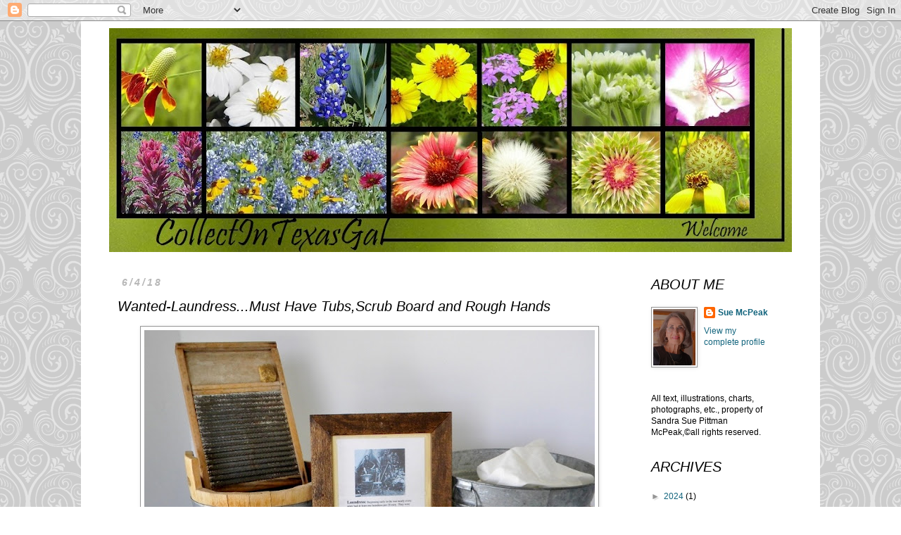

--- FILE ---
content_type: text/html; charset=UTF-8
request_url: https://collectintexasgal.blogspot.com/2018/06/wanted-laundressmust-have-tubsscrub.html
body_size: 27110
content:
<!DOCTYPE html>
<html class='v2' dir='ltr' lang='en'>
<head>
<link href='https://www.blogger.com/static/v1/widgets/335934321-css_bundle_v2.css' rel='stylesheet' type='text/css'/>
<meta content='width=1100' name='viewport'/>
<meta content='text/html; charset=UTF-8' http-equiv='Content-Type'/>
<meta content='blogger' name='generator'/>
<link href='https://collectintexasgal.blogspot.com/favicon.ico' rel='icon' type='image/x-icon'/>
<link href='http://collectintexasgal.blogspot.com/2018/06/wanted-laundressmust-have-tubsscrub.html' rel='canonical'/>
<link rel="alternate" type="application/atom+xml" title="CollectIn Texas Gal - Atom" href="https://collectintexasgal.blogspot.com/feeds/posts/default" />
<link rel="alternate" type="application/rss+xml" title="CollectIn Texas Gal - RSS" href="https://collectintexasgal.blogspot.com/feeds/posts/default?alt=rss" />
<link rel="service.post" type="application/atom+xml" title="CollectIn Texas Gal - Atom" href="https://draft.blogger.com/feeds/6115005019733614660/posts/default" />

<link rel="alternate" type="application/atom+xml" title="CollectIn Texas Gal - Atom" href="https://collectintexasgal.blogspot.com/feeds/7611905349460143503/comments/default" />
<!--Can't find substitution for tag [blog.ieCssRetrofitLinks]-->
<link href='https://blogger.googleusercontent.com/img/b/R29vZ2xl/AVvXsEjUyVdqkdjobVZZlYUw8KzZ_zSmi-qiurZGA3lAZEc0-26MwQ9mBh7GU1xlebpThR3BTlETKr-SbXsSQb3bS1BCbwPFb6wHaOKMxivb_1CBKiEzIOUhDK23V9vE3Yh7CERCgAHSOTbKsUg/s640/Laundress1.jpg' rel='image_src'/>
<meta content='http://collectintexasgal.blogspot.com/2018/06/wanted-laundressmust-have-tubsscrub.html' property='og:url'/>
<meta content='Wanted-Laundress...Must Have Tubs,Scrub Board and Rough Hands' property='og:title'/>
<meta content='   Living so near to Fort Richardson in Jacksboro, Texas, it&#39;s possible some of my Leatherwood ancestors could have answered the call for a ...' property='og:description'/>
<meta content='https://blogger.googleusercontent.com/img/b/R29vZ2xl/AVvXsEjUyVdqkdjobVZZlYUw8KzZ_zSmi-qiurZGA3lAZEc0-26MwQ9mBh7GU1xlebpThR3BTlETKr-SbXsSQb3bS1BCbwPFb6wHaOKMxivb_1CBKiEzIOUhDK23V9vE3Yh7CERCgAHSOTbKsUg/w1200-h630-p-k-no-nu/Laundress1.jpg' property='og:image'/>
<title>CollectIn Texas Gal: Wanted-Laundress...Must Have Tubs,Scrub Board and Rough Hands</title>
<style id='page-skin-1' type='text/css'><!--
/*
-----------------------------------------------
Blogger Template Style
Name:     Simple
Designer: Blogger
URL:      www.blogger.com
----------------------------------------------- */
/* Content
----------------------------------------------- */
body {
font: normal normal 12px Verdana, Geneva, sans-serif;
color: #000000;
background: #ffffff url(//themes.googleusercontent.com/image?id=0BwVBOzw_-hbMNjdhZTQ5ZjMtOTUzOS00ZDRjLTk4YWEtYWFjMDUxYmFmODFj) repeat scroll top center /* Credit: enjoynz (http://www.istockphoto.com/file_closeup.php?id=5848437&platform=blogger) */;
padding: 0 0 0 0;
}
html body .region-inner {
min-width: 0;
max-width: 100%;
width: auto;
}
h2 {
font-size: 22px;
}
a:link {
text-decoration:none;
color: #12647d;
}
a:visited {
text-decoration:none;
color: #ad3f1e;
}
a:hover {
text-decoration:underline;
color: #401fad;
}
.body-fauxcolumn-outer .fauxcolumn-inner {
background: transparent none repeat scroll top left;
_background-image: none;
}
.body-fauxcolumn-outer .cap-top {
position: absolute;
z-index: 1;
height: 400px;
width: 100%;
}
.body-fauxcolumn-outer .cap-top .cap-left {
width: 100%;
background: transparent none repeat-x scroll top left;
_background-image: none;
}
.content-outer {
-moz-box-shadow: 0 0 0 rgba(0, 0, 0, .15);
-webkit-box-shadow: 0 0 0 rgba(0, 0, 0, .15);
-goog-ms-box-shadow: 0 0 0 #333333;
box-shadow: 0 0 0 rgba(0, 0, 0, .15);
margin-bottom: 1px;
}
.content-inner {
padding: 10px 40px;
}
.content-inner {
background-color: #ffffff;
}
/* Header
----------------------------------------------- */
.header-outer {
background: rgba(0, 0, 0, 0) none repeat-x scroll 0 -400px;
_background-image: none;
}
.Header h1 {
font: normal normal 40px 'Trebuchet MS',Trebuchet,Verdana,sans-serif;
color: #000000;
text-shadow: 0 0 0 rgba(0, 0, 0, .2);
}
.Header h1 a {
color: #000000;
}
.Header .description {
font-size: 18px;
color: #000000;
}
.header-inner .Header .titlewrapper {
padding: 22px 0;
}
.header-inner .Header .descriptionwrapper {
padding: 0 0;
}
/* Tabs
----------------------------------------------- */
.tabs-inner .section:first-child {
border-top: 0 solid #dbdbdb;
}
.tabs-inner .section:first-child ul {
margin-top: -1px;
border-top: 1px solid #dbdbdb;
border-left: 1px solid #dbdbdb;
border-right: 1px solid #dbdbdb;
}
.tabs-inner .widget ul {
background: rgba(0, 0, 0, 0) none repeat-x scroll 0 -800px;
_background-image: none;
border-bottom: 1px solid #dbdbdb;
margin-top: 0;
margin-left: -30px;
margin-right: -30px;
}
.tabs-inner .widget li a {
display: inline-block;
padding: .6em 1em;
font: normal normal 16px Arial, Tahoma, Helvetica, FreeSans, sans-serif;
color: #000000;
border-left: 1px solid #ffffff;
border-right: 1px solid #dbdbdb;
}
.tabs-inner .widget li:first-child a {
border-left: none;
}
.tabs-inner .widget li.selected a, .tabs-inner .widget li a:hover {
color: #000000;
background-color: #ececec;
text-decoration: none;
}
/* Columns
----------------------------------------------- */
.main-outer {
border-top: 0 solid rgba(0, 0, 0, 0);
}
.fauxcolumn-left-outer .fauxcolumn-inner {
border-right: 1px solid rgba(0, 0, 0, 0);
}
.fauxcolumn-right-outer .fauxcolumn-inner {
border-left: 1px solid rgba(0, 0, 0, 0);
}
/* Headings
----------------------------------------------- */
div.widget > h2,
div.widget h2.title {
margin: 0 0 1em 0;
font: italic normal 20px 'Trebuchet MS', Trebuchet, sans-serif;
color: #000000;
}
/* Widgets
----------------------------------------------- */
.widget .zippy {
color: #959595;
text-shadow: 2px 2px 1px rgba(0, 0, 0, .1);
}
.widget .popular-posts ul {
list-style: none;
}
/* Posts
----------------------------------------------- */
h2.date-header {
font: italic bold 14px Verdana, Geneva, sans-serif;
}
.date-header span {
background-color: #ffffff;
color: #b8b8b8;
padding: 0.4em;
letter-spacing: 3px;
margin: inherit;
}
.main-inner {
padding-top: 35px;
padding-bottom: 65px;
}
.main-inner .column-center-inner {
padding: 0 0;
}
.main-inner .column-center-inner .section {
margin: 0 1em;
}
.post {
margin: 0 0 45px 0;
}
h3.post-title, .comments h4 {
font: italic normal 20px Verdana, Geneva, sans-serif;
margin: .75em 0 0;
}
.post-body {
font-size: 110%;
line-height: 1.4;
position: relative;
}
.post-body img, .post-body .tr-caption-container, .Profile img, .Image img,
.BlogList .item-thumbnail img {
padding: 2px;
background: #ffffff;
border: 1px solid #959595;
-moz-box-shadow: 1px 1px 5px rgba(0, 0, 0, .1);
-webkit-box-shadow: 1px 1px 5px rgba(0, 0, 0, .1);
box-shadow: 1px 1px 5px rgba(0, 0, 0, .1);
}
.post-body img, .post-body .tr-caption-container {
padding: 5px;
}
.post-body .tr-caption-container {
color: #444444;
}
.post-body .tr-caption-container img {
padding: 0;
background: transparent;
border: none;
-moz-box-shadow: 0 0 0 rgba(0, 0, 0, .1);
-webkit-box-shadow: 0 0 0 rgba(0, 0, 0, .1);
box-shadow: 0 0 0 rgba(0, 0, 0, .1);
}
.post-header {
margin: 0 0 1.5em;
line-height: 1.6;
font-size: 90%;
}
.post-footer {
margin: 20px -2px 0;
padding: 5px 10px;
color: #5c5c5c;
background-color: #ececec;
border-bottom: 1px solid #ececec;
line-height: 1.6;
font-size: 90%;
}
#comments .comment-author {
padding-top: 1.5em;
border-top: 1px solid rgba(0, 0, 0, 0);
background-position: 0 1.5em;
}
#comments .comment-author:first-child {
padding-top: 0;
border-top: none;
}
.avatar-image-container {
margin: .2em 0 0;
}
#comments .avatar-image-container img {
border: 1px solid #959595;
}
/* Comments
----------------------------------------------- */
.comments .comments-content .icon.blog-author {
background-repeat: no-repeat;
background-image: url([data-uri]);
}
.comments .comments-content .loadmore a {
border-top: 1px solid #959595;
border-bottom: 1px solid #959595;
}
.comments .comment-thread.inline-thread {
background-color: #ececec;
}
.comments .continue {
border-top: 2px solid #959595;
}
/* Accents
---------------------------------------------- */
.section-columns td.columns-cell {
border-left: 1px solid rgba(0, 0, 0, 0);
}
.blog-pager {
background: transparent url(//www.blogblog.com/1kt/simple/paging_dot.png) repeat-x scroll top center;
}
.blog-pager-older-link, .home-link,
.blog-pager-newer-link {
background-color: #ffffff;
padding: 5px;
}
.footer-outer {
border-top: 1px dashed #bbbbbb;
}
/* Mobile
----------------------------------------------- */
body.mobile  {
background-size: auto;
}
.mobile .body-fauxcolumn-outer {
background: transparent none repeat scroll top left;
}
.mobile .body-fauxcolumn-outer .cap-top {
background-size: 100% auto;
}
.mobile .content-outer {
-webkit-box-shadow: 0 0 3px rgba(0, 0, 0, .15);
box-shadow: 0 0 3px rgba(0, 0, 0, .15);
}
.mobile .tabs-inner .widget ul {
margin-left: 0;
margin-right: 0;
}
.mobile .post {
margin: 0;
}
.mobile .main-inner .column-center-inner .section {
margin: 0;
}
.mobile .date-header span {
padding: 0.1em 10px;
margin: 0 -10px;
}
.mobile h3.post-title {
margin: 0;
}
.mobile .blog-pager {
background: transparent none no-repeat scroll top center;
}
.mobile .footer-outer {
border-top: none;
}
.mobile .main-inner, .mobile .footer-inner {
background-color: #ffffff;
}
.mobile-index-contents {
color: #000000;
}
.mobile-link-button {
background-color: #12647d;
}
.mobile-link-button a:link, .mobile-link-button a:visited {
color: #ffffff;
}
.mobile .tabs-inner .section:first-child {
border-top: none;
}
.mobile .tabs-inner .PageList .widget-content {
background-color: #ececec;
color: #000000;
border-top: 1px solid #dbdbdb;
border-bottom: 1px solid #dbdbdb;
}
.mobile .tabs-inner .PageList .widget-content .pagelist-arrow {
border-left: 1px solid #dbdbdb;
}

--></style>
<style id='template-skin-1' type='text/css'><!--
body {
min-width: 1050px;
}
.content-outer, .content-fauxcolumn-outer, .region-inner {
min-width: 1050px;
max-width: 1050px;
_width: 1050px;
}
.main-inner .columns {
padding-left: 0px;
padding-right: 230px;
}
.main-inner .fauxcolumn-center-outer {
left: 0px;
right: 230px;
/* IE6 does not respect left and right together */
_width: expression(this.parentNode.offsetWidth -
parseInt("0px") -
parseInt("230px") + 'px');
}
.main-inner .fauxcolumn-left-outer {
width: 0px;
}
.main-inner .fauxcolumn-right-outer {
width: 230px;
}
.main-inner .column-left-outer {
width: 0px;
right: 100%;
margin-left: -0px;
}
.main-inner .column-right-outer {
width: 230px;
margin-right: -230px;
}
#layout {
min-width: 0;
}
#layout .content-outer {
min-width: 0;
width: 800px;
}
#layout .region-inner {
min-width: 0;
width: auto;
}
body#layout div.add_widget {
padding: 8px;
}
body#layout div.add_widget a {
margin-left: 32px;
}
--></style>
<style>
    body {background-image:url(\/\/themes.googleusercontent.com\/image?id=0BwVBOzw_-hbMNjdhZTQ5ZjMtOTUzOS00ZDRjLTk4YWEtYWFjMDUxYmFmODFj);}
    
@media (max-width: 200px) { body {background-image:url(\/\/themes.googleusercontent.com\/image?id=0BwVBOzw_-hbMNjdhZTQ5ZjMtOTUzOS00ZDRjLTk4YWEtYWFjMDUxYmFmODFj&options=w200);}}
@media (max-width: 400px) and (min-width: 201px) { body {background-image:url(\/\/themes.googleusercontent.com\/image?id=0BwVBOzw_-hbMNjdhZTQ5ZjMtOTUzOS00ZDRjLTk4YWEtYWFjMDUxYmFmODFj&options=w400);}}
@media (max-width: 800px) and (min-width: 401px) { body {background-image:url(\/\/themes.googleusercontent.com\/image?id=0BwVBOzw_-hbMNjdhZTQ5ZjMtOTUzOS00ZDRjLTk4YWEtYWFjMDUxYmFmODFj&options=w800);}}
@media (max-width: 1200px) and (min-width: 801px) { body {background-image:url(\/\/themes.googleusercontent.com\/image?id=0BwVBOzw_-hbMNjdhZTQ5ZjMtOTUzOS00ZDRjLTk4YWEtYWFjMDUxYmFmODFj&options=w1200);}}
/* Last tag covers anything over one higher than the previous max-size cap. */
@media (min-width: 1201px) { body {background-image:url(\/\/themes.googleusercontent.com\/image?id=0BwVBOzw_-hbMNjdhZTQ5ZjMtOTUzOS00ZDRjLTk4YWEtYWFjMDUxYmFmODFj&options=w1600);}}
  </style>
<link href='https://draft.blogger.com/dyn-css/authorization.css?targetBlogID=6115005019733614660&amp;zx=6f574b05-5689-48f3-bc8c-99cf14cd512d' media='none' onload='if(media!=&#39;all&#39;)media=&#39;all&#39;' rel='stylesheet'/><noscript><link href='https://draft.blogger.com/dyn-css/authorization.css?targetBlogID=6115005019733614660&amp;zx=6f574b05-5689-48f3-bc8c-99cf14cd512d' rel='stylesheet'/></noscript>
<meta name='google-adsense-platform-account' content='ca-host-pub-1556223355139109'/>
<meta name='google-adsense-platform-domain' content='blogspot.com'/>

<!-- data-ad-client=ca-pub-2579733785599623 -->

</head>
<body class='loading variant-simplysimple'>
<div class='navbar section' id='navbar' name='Navbar'><div class='widget Navbar' data-version='1' id='Navbar1'><script type="text/javascript">
    function setAttributeOnload(object, attribute, val) {
      if(window.addEventListener) {
        window.addEventListener('load',
          function(){ object[attribute] = val; }, false);
      } else {
        window.attachEvent('onload', function(){ object[attribute] = val; });
      }
    }
  </script>
<div id="navbar-iframe-container"></div>
<script type="text/javascript" src="https://apis.google.com/js/platform.js"></script>
<script type="text/javascript">
      gapi.load("gapi.iframes:gapi.iframes.style.bubble", function() {
        if (gapi.iframes && gapi.iframes.getContext) {
          gapi.iframes.getContext().openChild({
              url: 'https://draft.blogger.com/navbar/6115005019733614660?po\x3d7611905349460143503\x26origin\x3dhttps://collectintexasgal.blogspot.com',
              where: document.getElementById("navbar-iframe-container"),
              id: "navbar-iframe"
          });
        }
      });
    </script><script type="text/javascript">
(function() {
var script = document.createElement('script');
script.type = 'text/javascript';
script.src = '//pagead2.googlesyndication.com/pagead/js/google_top_exp.js';
var head = document.getElementsByTagName('head')[0];
if (head) {
head.appendChild(script);
}})();
</script>
</div></div>
<div class='body-fauxcolumns'>
<div class='fauxcolumn-outer body-fauxcolumn-outer'>
<div class='cap-top'>
<div class='cap-left'></div>
<div class='cap-right'></div>
</div>
<div class='fauxborder-left'>
<div class='fauxborder-right'></div>
<div class='fauxcolumn-inner'>
</div>
</div>
<div class='cap-bottom'>
<div class='cap-left'></div>
<div class='cap-right'></div>
</div>
</div>
</div>
<div class='content'>
<div class='content-fauxcolumns'>
<div class='fauxcolumn-outer content-fauxcolumn-outer'>
<div class='cap-top'>
<div class='cap-left'></div>
<div class='cap-right'></div>
</div>
<div class='fauxborder-left'>
<div class='fauxborder-right'></div>
<div class='fauxcolumn-inner'>
</div>
</div>
<div class='cap-bottom'>
<div class='cap-left'></div>
<div class='cap-right'></div>
</div>
</div>
</div>
<div class='content-outer'>
<div class='content-cap-top cap-top'>
<div class='cap-left'></div>
<div class='cap-right'></div>
</div>
<div class='fauxborder-left content-fauxborder-left'>
<div class='fauxborder-right content-fauxborder-right'></div>
<div class='content-inner'>
<header>
<div class='header-outer'>
<div class='header-cap-top cap-top'>
<div class='cap-left'></div>
<div class='cap-right'></div>
</div>
<div class='fauxborder-left header-fauxborder-left'>
<div class='fauxborder-right header-fauxborder-right'></div>
<div class='region-inner header-inner'>
<div class='header section' id='header' name='Header'><div class='widget Header' data-version='1' id='Header1'>
<div id='header-inner'>
<a href='https://collectintexasgal.blogspot.com/' style='display: block'>
<img alt='CollectIn Texas Gal' height='318px; ' id='Header1_headerimg' src='https://blogger.googleusercontent.com/img/a/AVvXsEiQhCiAjftzPKbJ3azryVHwk-9xsvlitUDvHJTwKZrbrEoeO1RWLL0OEQEvqQALwHfABZswvTm322M34sqmPC4YB7mN5A5b71RbfzoGqS4NFc9YWVLuirV5A_ezuI7CuYo6uUjkXhlNsMy8p8hTSFA3AcWB5iABaGAvg-SvvN8EMQ0Q-rGo6r9k1g9D=s970' style='display: block' width='970px; '/>
</a>
</div>
</div></div>
</div>
</div>
<div class='header-cap-bottom cap-bottom'>
<div class='cap-left'></div>
<div class='cap-right'></div>
</div>
</div>
</header>
<div class='tabs-outer'>
<div class='tabs-cap-top cap-top'>
<div class='cap-left'></div>
<div class='cap-right'></div>
</div>
<div class='fauxborder-left tabs-fauxborder-left'>
<div class='fauxborder-right tabs-fauxborder-right'></div>
<div class='region-inner tabs-inner'>
<div class='tabs no-items section' id='crosscol' name='Cross-Column'></div>
<div class='tabs no-items section' id='crosscol-overflow' name='Cross-Column 2'></div>
</div>
</div>
<div class='tabs-cap-bottom cap-bottom'>
<div class='cap-left'></div>
<div class='cap-right'></div>
</div>
</div>
<div class='main-outer'>
<div class='main-cap-top cap-top'>
<div class='cap-left'></div>
<div class='cap-right'></div>
</div>
<div class='fauxborder-left main-fauxborder-left'>
<div class='fauxborder-right main-fauxborder-right'></div>
<div class='region-inner main-inner'>
<div class='columns fauxcolumns'>
<div class='fauxcolumn-outer fauxcolumn-center-outer'>
<div class='cap-top'>
<div class='cap-left'></div>
<div class='cap-right'></div>
</div>
<div class='fauxborder-left'>
<div class='fauxborder-right'></div>
<div class='fauxcolumn-inner'>
</div>
</div>
<div class='cap-bottom'>
<div class='cap-left'></div>
<div class='cap-right'></div>
</div>
</div>
<div class='fauxcolumn-outer fauxcolumn-left-outer'>
<div class='cap-top'>
<div class='cap-left'></div>
<div class='cap-right'></div>
</div>
<div class='fauxborder-left'>
<div class='fauxborder-right'></div>
<div class='fauxcolumn-inner'>
</div>
</div>
<div class='cap-bottom'>
<div class='cap-left'></div>
<div class='cap-right'></div>
</div>
</div>
<div class='fauxcolumn-outer fauxcolumn-right-outer'>
<div class='cap-top'>
<div class='cap-left'></div>
<div class='cap-right'></div>
</div>
<div class='fauxborder-left'>
<div class='fauxborder-right'></div>
<div class='fauxcolumn-inner'>
</div>
</div>
<div class='cap-bottom'>
<div class='cap-left'></div>
<div class='cap-right'></div>
</div>
</div>
<!-- corrects IE6 width calculation -->
<div class='columns-inner'>
<div class='column-center-outer'>
<div class='column-center-inner'>
<div class='main section' id='main' name='Main'><div class='widget Blog' data-version='1' id='Blog1'>
<div class='blog-posts hfeed'>

          <div class="date-outer">
        
<h2 class='date-header'><span>6/4/18</span></h2>

          <div class="date-posts">
        
<div class='post-outer'>
<div class='post hentry uncustomized-post-template' itemprop='blogPost' itemscope='itemscope' itemtype='http://schema.org/BlogPosting'>
<meta content='https://blogger.googleusercontent.com/img/b/R29vZ2xl/AVvXsEjUyVdqkdjobVZZlYUw8KzZ_zSmi-qiurZGA3lAZEc0-26MwQ9mBh7GU1xlebpThR3BTlETKr-SbXsSQb3bS1BCbwPFb6wHaOKMxivb_1CBKiEzIOUhDK23V9vE3Yh7CERCgAHSOTbKsUg/s640/Laundress1.jpg' itemprop='image_url'/>
<meta content='6115005019733614660' itemprop='blogId'/>
<meta content='7611905349460143503' itemprop='postId'/>
<a name='7611905349460143503'></a>
<h3 class='post-title entry-title' itemprop='name'>
Wanted-Laundress...Must Have Tubs,Scrub Board and Rough Hands
</h3>
<div class='post-header'>
<div class='post-header-line-1'></div>
</div>
<div class='post-body entry-content' id='post-body-7611905349460143503' itemprop='description articleBody'>
<div class="separator" style="clear: both; text-align: center;">
<a href="https://blogger.googleusercontent.com/img/b/R29vZ2xl/AVvXsEjUyVdqkdjobVZZlYUw8KzZ_zSmi-qiurZGA3lAZEc0-26MwQ9mBh7GU1xlebpThR3BTlETKr-SbXsSQb3bS1BCbwPFb6wHaOKMxivb_1CBKiEzIOUhDK23V9vE3Yh7CERCgAHSOTbKsUg/s1600/Laundress1.jpg" imageanchor="1" style="margin-left: 1em; margin-right: 1em;"><img border="0" data-original-height="600" data-original-width="800" height="480" src="https://blogger.googleusercontent.com/img/b/R29vZ2xl/AVvXsEjUyVdqkdjobVZZlYUw8KzZ_zSmi-qiurZGA3lAZEc0-26MwQ9mBh7GU1xlebpThR3BTlETKr-SbXsSQb3bS1BCbwPFb6wHaOKMxivb_1CBKiEzIOUhDK23V9vE3Yh7CERCgAHSOTbKsUg/s640/Laundress1.jpg" width="640" /></a></div>
&nbsp;Living so near to Fort Richardson in Jacksboro, Texas, it's possible some of my Leatherwood ancestors could have answered the call for a Laundress'...for sure they would have had tubs, soap and scrub boards.&nbsp; As explained in the picture...beginning early in the war nearly every army had a least one laundress per 20 men.&nbsp; They were generally women trying to support themselves or were traveling with a male family member.&nbsp; <br />
<div class="separator" style="clear: both; text-align: center;">
<a href="https://blogger.googleusercontent.com/img/b/R29vZ2xl/AVvXsEjRirEX4wdUaDw1MXKDskUj2cu3vM7T0RK-95B645V5xVX01F_bH2DHmaas5sc5SkYWBBfY4unk5FC5fPWJIX6eeKNLXswyM329h02CJMa3DpBHI5SOp0M_lYq6bInEX7ouea1fHGMBdGo/s1600/Laundress5.jpg" imageanchor="1" style="margin-left: 1em; margin-right: 1em;"><img border="0" data-original-height="647" data-original-width="593" height="400" src="https://blogger.googleusercontent.com/img/b/R29vZ2xl/AVvXsEjRirEX4wdUaDw1MXKDskUj2cu3vM7T0RK-95B645V5xVX01F_bH2DHmaas5sc5SkYWBBfY4unk5FC5fPWJIX6eeKNLXswyM329h02CJMa3DpBHI5SOp0M_lYq6bInEX7ouea1fHGMBdGo/s400/Laundress5.jpg" width="366" /></a></div>
Qualifications:&nbsp; <em>Your attire will be work clothes, traditionally a long plain skirt and blouse with sleeves rolled up, no hoops, nothing fancy, hair netted or braided, plain skirt and blouse, very little underpinnings, full coverage apron, large bonnet (slatted or full brimmed) for weather protection.&nbsp; Wear flat shoes, no long fingernails, and try to roughen up your hands.</em><br />
<br />
<div class="separator" style="clear: both; text-align: center;">
<a href="https://blogger.googleusercontent.com/img/b/R29vZ2xl/AVvXsEiB6O74bAgNibxJ3OkXFNRAkykEwYEA8r3wZ9giZsyXdHkeH-in2JdSWN75u6G-7vaEZUIPjewHvlB1QTDSYWVu4Lu5CkUzXbkFAIWBQkMEOP-VlfIWMas3l6UZF-80R8MXxATrEn-UB-0/s1600/Laundress3.jpg" imageanchor="1" style="margin-left: 1em; margin-right: 1em;"><img border="0" data-original-height="438" data-original-width="773" height="226" src="https://blogger.googleusercontent.com/img/b/R29vZ2xl/AVvXsEiB6O74bAgNibxJ3OkXFNRAkykEwYEA8r3wZ9giZsyXdHkeH-in2JdSWN75u6G-7vaEZUIPjewHvlB1QTDSYWVu4Lu5CkUzXbkFAIWBQkMEOP-VlfIWMas3l6UZF-80R8MXxATrEn-UB-0/s400/Laundress3.jpg" width="400" /></a></div>
It was not surprising to see the collection of Flatirons at&nbsp;Fort Richardson's kitchen and laundry room displays, after all they were certainly made to last...like forever.&nbsp; Made of cast iron&nbsp;and heated on the top of a cast iron stove, the laundress need two...one to&nbsp;iron with&nbsp;while the other heated on the stove.&nbsp; Flatirons&nbsp;were also called&nbsp;Sad Irons as they were heavy, weighing about 15 lb., were hard to move and&nbsp;often heated unevenly resulting in hot handles.<br />
<br />
Padded handles, heavy rags and wood were used to alleviate some of the heat and burns to users.&nbsp; In the 1870's a detachable, spring loaded handle was invented by an American woman who no doubt was tired of being burned, exhausted from tandem lifting, re-heating, and
stoking the cast iron stove.<br />
<br />
<div class="separator" style="clear: both; text-align: center;">
<a href="https://blogger.googleusercontent.com/img/b/R29vZ2xl/AVvXsEiRGYJ894-uqogja9LZ3Ldg3zvAGwxwd06yr76pkLbBruCGuuLM33qwItEBowPm8eEbCRHqbFQhqOtu2pVNCWXMmBY2DVe_X7mi-zY_anuvCOldJHDFLfnJLXSYocUxNBpk_jzt-SvqHkQ/s1600/Laundress4+%2528800x600%2529.jpg" imageanchor="1" style="margin-left: 1em; margin-right: 1em;"><img border="0" data-original-height="600" data-original-width="634" height="302" src="https://blogger.googleusercontent.com/img/b/R29vZ2xl/AVvXsEiRGYJ894-uqogja9LZ3Ldg3zvAGwxwd06yr76pkLbBruCGuuLM33qwItEBowPm8eEbCRHqbFQhqOtu2pVNCWXMmBY2DVe_X7mi-zY_anuvCOldJHDFLfnJLXSYocUxNBpk_jzt-SvqHkQ/s320/Laundress4+%2528800x600%2529.jpg" width="320" /></a></div>
My 2x Great Grandmother Mary Josephine certainly had the right attire for a Fort Richardson laundress.&nbsp; I imagine, however, she was too busy keeping up with her own laundry for nine children, husband and self.&nbsp; I am sure had she applied she definitely would qualify...no 'trying' to roughen up hands...that was a given!
<div style='clear: both;'></div>
</div>
<div class='post-footer'>
<div class='post-footer-line post-footer-line-1'>
<span class='post-author vcard'>
Posted by
<span class='fn' itemprop='author' itemscope='itemscope' itemtype='http://schema.org/Person'>
<meta content='https://draft.blogger.com/profile/04927975578544675345' itemprop='url'/>
<a class='g-profile' href='https://draft.blogger.com/profile/04927975578544675345' rel='author' title='author profile'>
<span itemprop='name'>Sue McPeak</span>
</a>
</span>
</span>
<span class='post-timestamp'>
at
<meta content='http://collectintexasgal.blogspot.com/2018/06/wanted-laundressmust-have-tubsscrub.html' itemprop='url'/>
<a class='timestamp-link' href='https://collectintexasgal.blogspot.com/2018/06/wanted-laundressmust-have-tubsscrub.html' rel='bookmark' title='permanent link'><abbr class='published' itemprop='datePublished' title='2018-06-04T07:53:00-05:00'>6/04/2018</abbr></a>
</span>
<span class='post-comment-link'>
</span>
<span class='post-icons'>
<span class='item-action'>
<a href='https://draft.blogger.com/email-post/6115005019733614660/7611905349460143503' title='Email Post'>
<img alt='' class='icon-action' height='13' src='https://resources.blogblog.com/img/icon18_email.gif' width='18'/>
</a>
</span>
</span>
<div class='post-share-buttons goog-inline-block'>
<a class='goog-inline-block share-button sb-email' href='https://draft.blogger.com/share-post.g?blogID=6115005019733614660&postID=7611905349460143503&target=email' target='_blank' title='Email This'><span class='share-button-link-text'>Email This</span></a><a class='goog-inline-block share-button sb-blog' href='https://draft.blogger.com/share-post.g?blogID=6115005019733614660&postID=7611905349460143503&target=blog' onclick='window.open(this.href, "_blank", "height=270,width=475"); return false;' target='_blank' title='BlogThis!'><span class='share-button-link-text'>BlogThis!</span></a><a class='goog-inline-block share-button sb-twitter' href='https://draft.blogger.com/share-post.g?blogID=6115005019733614660&postID=7611905349460143503&target=twitter' target='_blank' title='Share to X'><span class='share-button-link-text'>Share to X</span></a><a class='goog-inline-block share-button sb-facebook' href='https://draft.blogger.com/share-post.g?blogID=6115005019733614660&postID=7611905349460143503&target=facebook' onclick='window.open(this.href, "_blank", "height=430,width=640"); return false;' target='_blank' title='Share to Facebook'><span class='share-button-link-text'>Share to Facebook</span></a><a class='goog-inline-block share-button sb-pinterest' href='https://draft.blogger.com/share-post.g?blogID=6115005019733614660&postID=7611905349460143503&target=pinterest' target='_blank' title='Share to Pinterest'><span class='share-button-link-text'>Share to Pinterest</span></a>
</div>
</div>
<div class='post-footer-line post-footer-line-2'>
<span class='post-labels'>
Labels:
<a href='https://collectintexasgal.blogspot.com/search/label/TEX%20HistPhotoStory' rel='tag'>TEX HistPhotoStory</a>,
<a href='https://collectintexasgal.blogspot.com/search/label/Tracks%20of%20Texas%20Ancestors' rel='tag'>Tracks of Texas Ancestors</a>
</span>
</div>
<div class='post-footer-line post-footer-line-3'>
<span class='post-location'>
</span>
</div>
</div>
</div>
<div class='comments' id='comments'>
<a name='comments'></a>
<h4>6 comments:</h4>
<div class='comments-content'>
<script async='async' src='' type='text/javascript'></script>
<script type='text/javascript'>
    (function() {
      var items = null;
      var msgs = null;
      var config = {};

// <![CDATA[
      var cursor = null;
      if (items && items.length > 0) {
        cursor = parseInt(items[items.length - 1].timestamp) + 1;
      }

      var bodyFromEntry = function(entry) {
        var text = (entry &&
                    ((entry.content && entry.content.$t) ||
                     (entry.summary && entry.summary.$t))) ||
            '';
        if (entry && entry.gd$extendedProperty) {
          for (var k in entry.gd$extendedProperty) {
            if (entry.gd$extendedProperty[k].name == 'blogger.contentRemoved') {
              return '<span class="deleted-comment">' + text + '</span>';
            }
          }
        }
        return text;
      }

      var parse = function(data) {
        cursor = null;
        var comments = [];
        if (data && data.feed && data.feed.entry) {
          for (var i = 0, entry; entry = data.feed.entry[i]; i++) {
            var comment = {};
            // comment ID, parsed out of the original id format
            var id = /blog-(\d+).post-(\d+)/.exec(entry.id.$t);
            comment.id = id ? id[2] : null;
            comment.body = bodyFromEntry(entry);
            comment.timestamp = Date.parse(entry.published.$t) + '';
            if (entry.author && entry.author.constructor === Array) {
              var auth = entry.author[0];
              if (auth) {
                comment.author = {
                  name: (auth.name ? auth.name.$t : undefined),
                  profileUrl: (auth.uri ? auth.uri.$t : undefined),
                  avatarUrl: (auth.gd$image ? auth.gd$image.src : undefined)
                };
              }
            }
            if (entry.link) {
              if (entry.link[2]) {
                comment.link = comment.permalink = entry.link[2].href;
              }
              if (entry.link[3]) {
                var pid = /.*comments\/default\/(\d+)\?.*/.exec(entry.link[3].href);
                if (pid && pid[1]) {
                  comment.parentId = pid[1];
                }
              }
            }
            comment.deleteclass = 'item-control blog-admin';
            if (entry.gd$extendedProperty) {
              for (var k in entry.gd$extendedProperty) {
                if (entry.gd$extendedProperty[k].name == 'blogger.itemClass') {
                  comment.deleteclass += ' ' + entry.gd$extendedProperty[k].value;
                } else if (entry.gd$extendedProperty[k].name == 'blogger.displayTime') {
                  comment.displayTime = entry.gd$extendedProperty[k].value;
                }
              }
            }
            comments.push(comment);
          }
        }
        return comments;
      };

      var paginator = function(callback) {
        if (hasMore()) {
          var url = config.feed + '?alt=json&v=2&orderby=published&reverse=false&max-results=50';
          if (cursor) {
            url += '&published-min=' + new Date(cursor).toISOString();
          }
          window.bloggercomments = function(data) {
            var parsed = parse(data);
            cursor = parsed.length < 50 ? null
                : parseInt(parsed[parsed.length - 1].timestamp) + 1
            callback(parsed);
            window.bloggercomments = null;
          }
          url += '&callback=bloggercomments';
          var script = document.createElement('script');
          script.type = 'text/javascript';
          script.src = url;
          document.getElementsByTagName('head')[0].appendChild(script);
        }
      };
      var hasMore = function() {
        return !!cursor;
      };
      var getMeta = function(key, comment) {
        if ('iswriter' == key) {
          var matches = !!comment.author
              && comment.author.name == config.authorName
              && comment.author.profileUrl == config.authorUrl;
          return matches ? 'true' : '';
        } else if ('deletelink' == key) {
          return config.baseUri + '/comment/delete/'
               + config.blogId + '/' + comment.id;
        } else if ('deleteclass' == key) {
          return comment.deleteclass;
        }
        return '';
      };

      var replybox = null;
      var replyUrlParts = null;
      var replyParent = undefined;

      var onReply = function(commentId, domId) {
        if (replybox == null) {
          // lazily cache replybox, and adjust to suit this style:
          replybox = document.getElementById('comment-editor');
          if (replybox != null) {
            replybox.height = '250px';
            replybox.style.display = 'block';
            replyUrlParts = replybox.src.split('#');
          }
        }
        if (replybox && (commentId !== replyParent)) {
          replybox.src = '';
          document.getElementById(domId).insertBefore(replybox, null);
          replybox.src = replyUrlParts[0]
              + (commentId ? '&parentID=' + commentId : '')
              + '#' + replyUrlParts[1];
          replyParent = commentId;
        }
      };

      var hash = (window.location.hash || '#').substring(1);
      var startThread, targetComment;
      if (/^comment-form_/.test(hash)) {
        startThread = hash.substring('comment-form_'.length);
      } else if (/^c[0-9]+$/.test(hash)) {
        targetComment = hash.substring(1);
      }

      // Configure commenting API:
      var configJso = {
        'maxDepth': config.maxThreadDepth
      };
      var provider = {
        'id': config.postId,
        'data': items,
        'loadNext': paginator,
        'hasMore': hasMore,
        'getMeta': getMeta,
        'onReply': onReply,
        'rendered': true,
        'initComment': targetComment,
        'initReplyThread': startThread,
        'config': configJso,
        'messages': msgs
      };

      var render = function() {
        if (window.goog && window.goog.comments) {
          var holder = document.getElementById('comment-holder');
          window.goog.comments.render(holder, provider);
        }
      };

      // render now, or queue to render when library loads:
      if (window.goog && window.goog.comments) {
        render();
      } else {
        window.goog = window.goog || {};
        window.goog.comments = window.goog.comments || {};
        window.goog.comments.loadQueue = window.goog.comments.loadQueue || [];
        window.goog.comments.loadQueue.push(render);
      }
    })();
// ]]>
  </script>
<div id='comment-holder'>
<div class="comment-thread toplevel-thread"><ol id="top-ra"><li class="comment" id="c739355303678758939"><div class="avatar-image-container"><img src="//4.bp.blogspot.com/-0UfTwv-GcLg/ZKFuoOOAHDI/AAAAAAABA_k/Dsd4iuqAZEwCwhym9ftkwKIiUcuNQyk2ACK4BGAYYCw/s35/HilaryDressHat.jpg" alt=""/></div><div class="comment-block"><div class="comment-header"><cite class="user"><a href="https://draft.blogger.com/profile/17596532480645510678" rel="nofollow">Hilary Melton-Butcher</a></cite><span class="icon user "></span><span class="datetime secondary-text"><a rel="nofollow" href="https://collectintexasgal.blogspot.com/2018/06/wanted-laundressmust-have-tubsscrub.html?showComment=1528127285690#c739355303678758939">6/04/2018</a></span></div><p class="comment-content">Hi Sue - gosh I&#39;m so glad I live today!!  Great post though on those times ... cheers Hilary</p><span class="comment-actions secondary-text"><a class="comment-reply" target="_self" data-comment-id="739355303678758939">Reply</a><span class="item-control blog-admin blog-admin pid-1252949381"><a target="_self" href="https://draft.blogger.com/comment/delete/6115005019733614660/739355303678758939">Delete</a></span></span></div><div class="comment-replies"><div id="c739355303678758939-rt" class="comment-thread inline-thread"><span class="thread-toggle thread-expanded"><span class="thread-arrow"></span><span class="thread-count"><a target="_self">Replies</a></span></span><ol id="c739355303678758939-ra" class="thread-chrome thread-expanded"><div><li class="comment" id="c318367787620068098"><div class="avatar-image-container"><img src="//2.bp.blogspot.com/-UnbBcJ7Is3U/ZeyrHqDBilI/AAAAAAAA1Pk/jrWflmllSs47bzD3cUKFcf5POstZKhP7ACK4BGAYYCw/s35/Profile%252520Pic.jpg" alt=""/></div><div class="comment-block"><div class="comment-header"><cite class="user"><a href="https://draft.blogger.com/profile/04927975578544675345" rel="nofollow">Sue McPeak</a></cite><span class="icon user blog-author"></span><span class="datetime secondary-text"><a rel="nofollow" href="https://collectintexasgal.blogspot.com/2018/06/wanted-laundressmust-have-tubsscrub.html?showComment=1528280725495#c318367787620068098">6/06/2018</a></span></div><p class="comment-content">I am too, Hilary, but I think I&#39;m a Pioneer at heart, and wouldn&#39;t mind taking a trip back in a Time Machine....I&#39;d love to meet my Pioneer Great Grandmothers.</p><span class="comment-actions secondary-text"><span class="item-control blog-admin blog-admin pid-681146989"><a target="_self" href="https://draft.blogger.com/comment/delete/6115005019733614660/318367787620068098">Delete</a></span></span></div><div class="comment-replies"><div id="c318367787620068098-rt" class="comment-thread inline-thread hidden"><span class="thread-toggle thread-expanded"><span class="thread-arrow"></span><span class="thread-count"><a target="_self">Replies</a></span></span><ol id="c318367787620068098-ra" class="thread-chrome thread-expanded"><div></div><div id="c318367787620068098-continue" class="continue"><a class="comment-reply" target="_self" data-comment-id="318367787620068098">Reply</a></div></ol></div></div><div class="comment-replybox-single" id="c318367787620068098-ce"></div></li></div><div id="c739355303678758939-continue" class="continue"><a class="comment-reply" target="_self" data-comment-id="739355303678758939">Reply</a></div></ol></div></div><div class="comment-replybox-single" id="c739355303678758939-ce"></div></li><li class="comment" id="c1829616404636993975"><div class="avatar-image-container"><img src="//3.bp.blogspot.com/_sSDShg8W_i8/SXqUIcrtlmI/AAAAAAAAAB4/I836-YnOIaY/S45-s35/Joanne%2B2.jpg" alt=""/></div><div class="comment-block"><div class="comment-header"><cite class="user"><a href="https://draft.blogger.com/profile/11604494404874408870" rel="nofollow">Joanne</a></cite><span class="icon user "></span><span class="datetime secondary-text"><a rel="nofollow" href="https://collectintexasgal.blogspot.com/2018/06/wanted-laundressmust-have-tubsscrub.html?showComment=1528164562647#c1829616404636993975">6/04/2018</a></span></div><p class="comment-content">I can not imagine living back in those times. Pioneer women ruled the world with strength and forbearance.  So admirable.  Nifty post</p><span class="comment-actions secondary-text"><a class="comment-reply" target="_self" data-comment-id="1829616404636993975">Reply</a><span class="item-control blog-admin blog-admin pid-1659363914"><a target="_self" href="https://draft.blogger.com/comment/delete/6115005019733614660/1829616404636993975">Delete</a></span></span></div><div class="comment-replies"><div id="c1829616404636993975-rt" class="comment-thread inline-thread"><span class="thread-toggle thread-expanded"><span class="thread-arrow"></span><span class="thread-count"><a target="_self">Replies</a></span></span><ol id="c1829616404636993975-ra" class="thread-chrome thread-expanded"><div><li class="comment" id="c4462265177459284364"><div class="avatar-image-container"><img src="//2.bp.blogspot.com/-UnbBcJ7Is3U/ZeyrHqDBilI/AAAAAAAA1Pk/jrWflmllSs47bzD3cUKFcf5POstZKhP7ACK4BGAYYCw/s35/Profile%252520Pic.jpg" alt=""/></div><div class="comment-block"><div class="comment-header"><cite class="user"><a href="https://draft.blogger.com/profile/04927975578544675345" rel="nofollow">Sue McPeak</a></cite><span class="icon user blog-author"></span><span class="datetime secondary-text"><a rel="nofollow" href="https://collectintexasgal.blogspot.com/2018/06/wanted-laundressmust-have-tubsscrub.html?showComment=1528280579689#c4462265177459284364">6/06/2018</a></span></div><p class="comment-content">I actually can...imagine living back in those times.  I guess because I have done so much reading and research on my ancestors from that time...or I have already been there and one that...previous life....YIKES!  I&#39;m enjoying living it again through my photo files.  Thanks for reading and commenting.</p><span class="comment-actions secondary-text"><span class="item-control blog-admin blog-admin pid-681146989"><a target="_self" href="https://draft.blogger.com/comment/delete/6115005019733614660/4462265177459284364">Delete</a></span></span></div><div class="comment-replies"><div id="c4462265177459284364-rt" class="comment-thread inline-thread hidden"><span class="thread-toggle thread-expanded"><span class="thread-arrow"></span><span class="thread-count"><a target="_self">Replies</a></span></span><ol id="c4462265177459284364-ra" class="thread-chrome thread-expanded"><div></div><div id="c4462265177459284364-continue" class="continue"><a class="comment-reply" target="_self" data-comment-id="4462265177459284364">Reply</a></div></ol></div></div><div class="comment-replybox-single" id="c4462265177459284364-ce"></div></li></div><div id="c1829616404636993975-continue" class="continue"><a class="comment-reply" target="_self" data-comment-id="1829616404636993975">Reply</a></div></ol></div></div><div class="comment-replybox-single" id="c1829616404636993975-ce"></div></li><li class="comment" id="c4176575991301941168"><div class="avatar-image-container"><img src="//www.blogger.com/img/blogger_logo_round_35.png" alt=""/></div><div class="comment-block"><div class="comment-header"><cite class="user"><a href="https://draft.blogger.com/profile/01005480747596617459" rel="nofollow">Cheryl&#39;s Teapots2Quilting</a></cite><span class="icon user "></span><span class="datetime secondary-text"><a rel="nofollow" href="https://collectintexasgal.blogspot.com/2018/06/wanted-laundressmust-have-tubsscrub.html?showComment=1528232427450#c4176575991301941168">6/05/2018</a></span></div><p class="comment-content">I&#39;m glad I don&#39;t have to use those irons.  Loved all the flower photos.  Great picture my mother took of you at your shop.  </p><span class="comment-actions secondary-text"><a class="comment-reply" target="_self" data-comment-id="4176575991301941168">Reply</a><span class="item-control blog-admin blog-admin pid-1902897135"><a target="_self" href="https://draft.blogger.com/comment/delete/6115005019733614660/4176575991301941168">Delete</a></span></span></div><div class="comment-replies"><div id="c4176575991301941168-rt" class="comment-thread inline-thread"><span class="thread-toggle thread-expanded"><span class="thread-arrow"></span><span class="thread-count"><a target="_self">Replies</a></span></span><ol id="c4176575991301941168-ra" class="thread-chrome thread-expanded"><div><li class="comment" id="c5477110740883193458"><div class="avatar-image-container"><img src="//2.bp.blogspot.com/-UnbBcJ7Is3U/ZeyrHqDBilI/AAAAAAAA1Pk/jrWflmllSs47bzD3cUKFcf5POstZKhP7ACK4BGAYYCw/s35/Profile%252520Pic.jpg" alt=""/></div><div class="comment-block"><div class="comment-header"><cite class="user"><a href="https://draft.blogger.com/profile/04927975578544675345" rel="nofollow">Sue McPeak</a></cite><span class="icon user blog-author"></span><span class="datetime secondary-text"><a rel="nofollow" href="https://collectintexasgal.blogspot.com/2018/06/wanted-laundressmust-have-tubsscrub.html?showComment=1528280256445#c5477110740883193458">6/06/2018</a></span></div><p class="comment-content">Our Pioneer grandmothers were tough and lifting those irons was a workout.  Okay for the heat in the winter, but the summer...Nooooo way!  Thanks...I could do several more months of flowers.  Nice to meet your Mom.  The minute she started talking about her Quilting Daughter and your Peter Pan Quilt I knew who she was...LOL!  Could you send me the picture?  </p><span class="comment-actions secondary-text"><span class="item-control blog-admin blog-admin pid-681146989"><a target="_self" href="https://draft.blogger.com/comment/delete/6115005019733614660/5477110740883193458">Delete</a></span></span></div><div class="comment-replies"><div id="c5477110740883193458-rt" class="comment-thread inline-thread hidden"><span class="thread-toggle thread-expanded"><span class="thread-arrow"></span><span class="thread-count"><a target="_self">Replies</a></span></span><ol id="c5477110740883193458-ra" class="thread-chrome thread-expanded"><div></div><div id="c5477110740883193458-continue" class="continue"><a class="comment-reply" target="_self" data-comment-id="5477110740883193458">Reply</a></div></ol></div></div><div class="comment-replybox-single" id="c5477110740883193458-ce"></div></li></div><div id="c4176575991301941168-continue" class="continue"><a class="comment-reply" target="_self" data-comment-id="4176575991301941168">Reply</a></div></ol></div></div><div class="comment-replybox-single" id="c4176575991301941168-ce"></div></li></ol><div id="top-continue" class="continue"><a class="comment-reply" target="_self">Add comment</a></div><div class="comment-replybox-thread" id="top-ce"></div><div class="loadmore hidden" data-post-id="7611905349460143503"><a target="_self">Load more...</a></div></div>
</div>
</div>
<p class='comment-footer'>
<div class='comment-form'>
<a name='comment-form'></a>
<p>Thanks for your visit &amp; comment.  I&#39;d love to return the visit...please leave your LINK or click on over and comment on Where Bluebonnets Grow.</p>
<a href='https://draft.blogger.com/comment/frame/6115005019733614660?po=7611905349460143503&hl=en&saa=85391&origin=https://collectintexasgal.blogspot.com' id='comment-editor-src'></a>
<iframe allowtransparency='true' class='blogger-iframe-colorize blogger-comment-from-post' frameborder='0' height='410px' id='comment-editor' name='comment-editor' src='' width='100%'></iframe>
<script src='https://www.blogger.com/static/v1/jsbin/2830521187-comment_from_post_iframe.js' type='text/javascript'></script>
<script type='text/javascript'>
      BLOG_CMT_createIframe('https://draft.blogger.com/rpc_relay.html');
    </script>
</div>
</p>
<div id='backlinks-container'>
<div id='Blog1_backlinks-container'>
</div>
</div>
</div>
</div>

        </div></div>
      
</div>
<div class='blog-pager' id='blog-pager'>
<span id='blog-pager-newer-link'>
<a class='blog-pager-newer-link' href='https://collectintexasgal.blogspot.com/2018/06/wordlesswedat-gate.html' id='Blog1_blog-pager-newer-link' title='Newer Post'>Newer Post</a>
</span>
<span id='blog-pager-older-link'>
<a class='blog-pager-older-link' href='https://collectintexasgal.blogspot.com/2018/06/fort-richardson-and-salt-creek-prarie.html' id='Blog1_blog-pager-older-link' title='Older Post'>Older Post</a>
</span>
<a class='home-link' href='https://collectintexasgal.blogspot.com/'>Home</a>
</div>
<div class='clear'></div>
<div class='post-feeds'>
<div class='feed-links'>
Subscribe to:
<a class='feed-link' href='https://collectintexasgal.blogspot.com/feeds/7611905349460143503/comments/default' target='_blank' type='application/atom+xml'>Post Comments (Atom)</a>
</div>
</div>
</div></div>
</div>
</div>
<div class='column-left-outer'>
<div class='column-left-inner'>
<aside>
</aside>
</div>
</div>
<div class='column-right-outer'>
<div class='column-right-inner'>
<aside>
<div class='sidebar section' id='sidebar-right-1'><div class='widget Profile' data-version='1' id='Profile1'>
<h2>ABOUT ME</h2>
<div class='widget-content'>
<a href='https://draft.blogger.com/profile/04927975578544675345'><img alt='My photo' class='profile-img' height='80' src='//blogger.googleusercontent.com/img/b/R29vZ2xl/AVvXsEjkkeyrlVehatz7_bu-BHTpxMtwTdsid957bmsOkOLHrit-gYKlWlDMK7DXwuUIY5FDopRRVP9OrHFsVitMOL41rMhZYETofy1wnMJ2AB1kubNN3gAUfDKtTcZdRo2jB5gE19m4t4ZUGlv7K8xCwTQW5WzDEChxL74MHNp4MKGv5c7V1A/s220/Profile%20Pic.jpg' width='60'/></a>
<dl class='profile-datablock'>
<dt class='profile-data'>
<a class='profile-name-link g-profile' href='https://draft.blogger.com/profile/04927975578544675345' rel='author' style='background-image: url(//draft.blogger.com/img/logo-16.png);'>
Sue McPeak
</a>
</dt>
</dl>
<a class='profile-link' href='https://draft.blogger.com/profile/04927975578544675345' rel='author'>View my complete profile</a>
<div class='clear'></div>
</div>
</div><div class='widget HTML' data-version='1' id='HTML2'>
<div class='widget-content'>
All text, illustrations, charts, photographs, etc., property of Sandra Sue Pittman McPeak,&#169;all rights reserved.
</div>
<div class='clear'></div>
</div><div class='widget BlogArchive' data-version='1' id='BlogArchive1'>
<h2>ARCHIVES</h2>
<div class='widget-content'>
<div id='ArchiveList'>
<div id='BlogArchive1_ArchiveList'>
<ul class='hierarchy'>
<li class='archivedate collapsed'>
<a class='toggle' href='javascript:void(0)'>
<span class='zippy'>

        &#9658;&#160;
      
</span>
</a>
<a class='post-count-link' href='https://collectintexasgal.blogspot.com/2024/'>
2024
</a>
<span class='post-count' dir='ltr'>(1)</span>
<ul class='hierarchy'>
<li class='archivedate collapsed'>
<a class='toggle' href='javascript:void(0)'>
<span class='zippy'>

        &#9658;&#160;
      
</span>
</a>
<a class='post-count-link' href='https://collectintexasgal.blogspot.com/2024/03/'>
March
</a>
<span class='post-count' dir='ltr'>(1)</span>
</li>
</ul>
</li>
</ul>
<ul class='hierarchy'>
<li class='archivedate collapsed'>
<a class='toggle' href='javascript:void(0)'>
<span class='zippy'>

        &#9658;&#160;
      
</span>
</a>
<a class='post-count-link' href='https://collectintexasgal.blogspot.com/2023/'>
2023
</a>
<span class='post-count' dir='ltr'>(2)</span>
<ul class='hierarchy'>
<li class='archivedate collapsed'>
<a class='toggle' href='javascript:void(0)'>
<span class='zippy'>

        &#9658;&#160;
      
</span>
</a>
<a class='post-count-link' href='https://collectintexasgal.blogspot.com/2023/04/'>
April
</a>
<span class='post-count' dir='ltr'>(1)</span>
</li>
</ul>
<ul class='hierarchy'>
<li class='archivedate collapsed'>
<a class='toggle' href='javascript:void(0)'>
<span class='zippy'>

        &#9658;&#160;
      
</span>
</a>
<a class='post-count-link' href='https://collectintexasgal.blogspot.com/2023/03/'>
March
</a>
<span class='post-count' dir='ltr'>(1)</span>
</li>
</ul>
</li>
</ul>
<ul class='hierarchy'>
<li class='archivedate collapsed'>
<a class='toggle' href='javascript:void(0)'>
<span class='zippy'>

        &#9658;&#160;
      
</span>
</a>
<a class='post-count-link' href='https://collectintexasgal.blogspot.com/2022/'>
2022
</a>
<span class='post-count' dir='ltr'>(8)</span>
<ul class='hierarchy'>
<li class='archivedate collapsed'>
<a class='toggle' href='javascript:void(0)'>
<span class='zippy'>

        &#9658;&#160;
      
</span>
</a>
<a class='post-count-link' href='https://collectintexasgal.blogspot.com/2022/03/'>
March
</a>
<span class='post-count' dir='ltr'>(1)</span>
</li>
</ul>
<ul class='hierarchy'>
<li class='archivedate collapsed'>
<a class='toggle' href='javascript:void(0)'>
<span class='zippy'>

        &#9658;&#160;
      
</span>
</a>
<a class='post-count-link' href='https://collectintexasgal.blogspot.com/2022/02/'>
February
</a>
<span class='post-count' dir='ltr'>(3)</span>
</li>
</ul>
<ul class='hierarchy'>
<li class='archivedate collapsed'>
<a class='toggle' href='javascript:void(0)'>
<span class='zippy'>

        &#9658;&#160;
      
</span>
</a>
<a class='post-count-link' href='https://collectintexasgal.blogspot.com/2022/01/'>
January
</a>
<span class='post-count' dir='ltr'>(4)</span>
</li>
</ul>
</li>
</ul>
<ul class='hierarchy'>
<li class='archivedate collapsed'>
<a class='toggle' href='javascript:void(0)'>
<span class='zippy'>

        &#9658;&#160;
      
</span>
</a>
<a class='post-count-link' href='https://collectintexasgal.blogspot.com/2021/'>
2021
</a>
<span class='post-count' dir='ltr'>(7)</span>
<ul class='hierarchy'>
<li class='archivedate collapsed'>
<a class='toggle' href='javascript:void(0)'>
<span class='zippy'>

        &#9658;&#160;
      
</span>
</a>
<a class='post-count-link' href='https://collectintexasgal.blogspot.com/2021/11/'>
November
</a>
<span class='post-count' dir='ltr'>(5)</span>
</li>
</ul>
<ul class='hierarchy'>
<li class='archivedate collapsed'>
<a class='toggle' href='javascript:void(0)'>
<span class='zippy'>

        &#9658;&#160;
      
</span>
</a>
<a class='post-count-link' href='https://collectintexasgal.blogspot.com/2021/10/'>
October
</a>
<span class='post-count' dir='ltr'>(1)</span>
</li>
</ul>
<ul class='hierarchy'>
<li class='archivedate collapsed'>
<a class='toggle' href='javascript:void(0)'>
<span class='zippy'>

        &#9658;&#160;
      
</span>
</a>
<a class='post-count-link' href='https://collectintexasgal.blogspot.com/2021/02/'>
February
</a>
<span class='post-count' dir='ltr'>(1)</span>
</li>
</ul>
</li>
</ul>
<ul class='hierarchy'>
<li class='archivedate collapsed'>
<a class='toggle' href='javascript:void(0)'>
<span class='zippy'>

        &#9658;&#160;
      
</span>
</a>
<a class='post-count-link' href='https://collectintexasgal.blogspot.com/2020/'>
2020
</a>
<span class='post-count' dir='ltr'>(30)</span>
<ul class='hierarchy'>
<li class='archivedate collapsed'>
<a class='toggle' href='javascript:void(0)'>
<span class='zippy'>

        &#9658;&#160;
      
</span>
</a>
<a class='post-count-link' href='https://collectintexasgal.blogspot.com/2020/07/'>
July
</a>
<span class='post-count' dir='ltr'>(1)</span>
</li>
</ul>
<ul class='hierarchy'>
<li class='archivedate collapsed'>
<a class='toggle' href='javascript:void(0)'>
<span class='zippy'>

        &#9658;&#160;
      
</span>
</a>
<a class='post-count-link' href='https://collectintexasgal.blogspot.com/2020/06/'>
June
</a>
<span class='post-count' dir='ltr'>(1)</span>
</li>
</ul>
<ul class='hierarchy'>
<li class='archivedate collapsed'>
<a class='toggle' href='javascript:void(0)'>
<span class='zippy'>

        &#9658;&#160;
      
</span>
</a>
<a class='post-count-link' href='https://collectintexasgal.blogspot.com/2020/05/'>
May
</a>
<span class='post-count' dir='ltr'>(2)</span>
</li>
</ul>
<ul class='hierarchy'>
<li class='archivedate collapsed'>
<a class='toggle' href='javascript:void(0)'>
<span class='zippy'>

        &#9658;&#160;
      
</span>
</a>
<a class='post-count-link' href='https://collectintexasgal.blogspot.com/2020/04/'>
April
</a>
<span class='post-count' dir='ltr'>(9)</span>
</li>
</ul>
<ul class='hierarchy'>
<li class='archivedate collapsed'>
<a class='toggle' href='javascript:void(0)'>
<span class='zippy'>

        &#9658;&#160;
      
</span>
</a>
<a class='post-count-link' href='https://collectintexasgal.blogspot.com/2020/03/'>
March
</a>
<span class='post-count' dir='ltr'>(8)</span>
</li>
</ul>
<ul class='hierarchy'>
<li class='archivedate collapsed'>
<a class='toggle' href='javascript:void(0)'>
<span class='zippy'>

        &#9658;&#160;
      
</span>
</a>
<a class='post-count-link' href='https://collectintexasgal.blogspot.com/2020/02/'>
February
</a>
<span class='post-count' dir='ltr'>(8)</span>
</li>
</ul>
<ul class='hierarchy'>
<li class='archivedate collapsed'>
<a class='toggle' href='javascript:void(0)'>
<span class='zippy'>

        &#9658;&#160;
      
</span>
</a>
<a class='post-count-link' href='https://collectintexasgal.blogspot.com/2020/01/'>
January
</a>
<span class='post-count' dir='ltr'>(1)</span>
</li>
</ul>
</li>
</ul>
<ul class='hierarchy'>
<li class='archivedate collapsed'>
<a class='toggle' href='javascript:void(0)'>
<span class='zippy'>

        &#9658;&#160;
      
</span>
</a>
<a class='post-count-link' href='https://collectintexasgal.blogspot.com/2019/'>
2019
</a>
<span class='post-count' dir='ltr'>(84)</span>
<ul class='hierarchy'>
<li class='archivedate collapsed'>
<a class='toggle' href='javascript:void(0)'>
<span class='zippy'>

        &#9658;&#160;
      
</span>
</a>
<a class='post-count-link' href='https://collectintexasgal.blogspot.com/2019/10/'>
October
</a>
<span class='post-count' dir='ltr'>(6)</span>
</li>
</ul>
<ul class='hierarchy'>
<li class='archivedate collapsed'>
<a class='toggle' href='javascript:void(0)'>
<span class='zippy'>

        &#9658;&#160;
      
</span>
</a>
<a class='post-count-link' href='https://collectintexasgal.blogspot.com/2019/08/'>
August
</a>
<span class='post-count' dir='ltr'>(1)</span>
</li>
</ul>
<ul class='hierarchy'>
<li class='archivedate collapsed'>
<a class='toggle' href='javascript:void(0)'>
<span class='zippy'>

        &#9658;&#160;
      
</span>
</a>
<a class='post-count-link' href='https://collectintexasgal.blogspot.com/2019/07/'>
July
</a>
<span class='post-count' dir='ltr'>(2)</span>
</li>
</ul>
<ul class='hierarchy'>
<li class='archivedate collapsed'>
<a class='toggle' href='javascript:void(0)'>
<span class='zippy'>

        &#9658;&#160;
      
</span>
</a>
<a class='post-count-link' href='https://collectintexasgal.blogspot.com/2019/06/'>
June
</a>
<span class='post-count' dir='ltr'>(2)</span>
</li>
</ul>
<ul class='hierarchy'>
<li class='archivedate collapsed'>
<a class='toggle' href='javascript:void(0)'>
<span class='zippy'>

        &#9658;&#160;
      
</span>
</a>
<a class='post-count-link' href='https://collectintexasgal.blogspot.com/2019/05/'>
May
</a>
<span class='post-count' dir='ltr'>(4)</span>
</li>
</ul>
<ul class='hierarchy'>
<li class='archivedate collapsed'>
<a class='toggle' href='javascript:void(0)'>
<span class='zippy'>

        &#9658;&#160;
      
</span>
</a>
<a class='post-count-link' href='https://collectintexasgal.blogspot.com/2019/04/'>
April
</a>
<span class='post-count' dir='ltr'>(26)</span>
</li>
</ul>
<ul class='hierarchy'>
<li class='archivedate collapsed'>
<a class='toggle' href='javascript:void(0)'>
<span class='zippy'>

        &#9658;&#160;
      
</span>
</a>
<a class='post-count-link' href='https://collectintexasgal.blogspot.com/2019/03/'>
March
</a>
<span class='post-count' dir='ltr'>(10)</span>
</li>
</ul>
<ul class='hierarchy'>
<li class='archivedate collapsed'>
<a class='toggle' href='javascript:void(0)'>
<span class='zippy'>

        &#9658;&#160;
      
</span>
</a>
<a class='post-count-link' href='https://collectintexasgal.blogspot.com/2019/02/'>
February
</a>
<span class='post-count' dir='ltr'>(13)</span>
</li>
</ul>
<ul class='hierarchy'>
<li class='archivedate collapsed'>
<a class='toggle' href='javascript:void(0)'>
<span class='zippy'>

        &#9658;&#160;
      
</span>
</a>
<a class='post-count-link' href='https://collectintexasgal.blogspot.com/2019/01/'>
January
</a>
<span class='post-count' dir='ltr'>(20)</span>
</li>
</ul>
</li>
</ul>
<ul class='hierarchy'>
<li class='archivedate expanded'>
<a class='toggle' href='javascript:void(0)'>
<span class='zippy toggle-open'>

        &#9660;&#160;
      
</span>
</a>
<a class='post-count-link' href='https://collectintexasgal.blogspot.com/2018/'>
2018
</a>
<span class='post-count' dir='ltr'>(117)</span>
<ul class='hierarchy'>
<li class='archivedate collapsed'>
<a class='toggle' href='javascript:void(0)'>
<span class='zippy'>

        &#9658;&#160;
      
</span>
</a>
<a class='post-count-link' href='https://collectintexasgal.blogspot.com/2018/12/'>
December
</a>
<span class='post-count' dir='ltr'>(6)</span>
</li>
</ul>
<ul class='hierarchy'>
<li class='archivedate collapsed'>
<a class='toggle' href='javascript:void(0)'>
<span class='zippy'>

        &#9658;&#160;
      
</span>
</a>
<a class='post-count-link' href='https://collectintexasgal.blogspot.com/2018/11/'>
November
</a>
<span class='post-count' dir='ltr'>(5)</span>
</li>
</ul>
<ul class='hierarchy'>
<li class='archivedate collapsed'>
<a class='toggle' href='javascript:void(0)'>
<span class='zippy'>

        &#9658;&#160;
      
</span>
</a>
<a class='post-count-link' href='https://collectintexasgal.blogspot.com/2018/10/'>
October
</a>
<span class='post-count' dir='ltr'>(4)</span>
</li>
</ul>
<ul class='hierarchy'>
<li class='archivedate collapsed'>
<a class='toggle' href='javascript:void(0)'>
<span class='zippy'>

        &#9658;&#160;
      
</span>
</a>
<a class='post-count-link' href='https://collectintexasgal.blogspot.com/2018/09/'>
September
</a>
<span class='post-count' dir='ltr'>(3)</span>
</li>
</ul>
<ul class='hierarchy'>
<li class='archivedate collapsed'>
<a class='toggle' href='javascript:void(0)'>
<span class='zippy'>

        &#9658;&#160;
      
</span>
</a>
<a class='post-count-link' href='https://collectintexasgal.blogspot.com/2018/08/'>
August
</a>
<span class='post-count' dir='ltr'>(5)</span>
</li>
</ul>
<ul class='hierarchy'>
<li class='archivedate collapsed'>
<a class='toggle' href='javascript:void(0)'>
<span class='zippy'>

        &#9658;&#160;
      
</span>
</a>
<a class='post-count-link' href='https://collectintexasgal.blogspot.com/2018/07/'>
July
</a>
<span class='post-count' dir='ltr'>(4)</span>
</li>
</ul>
<ul class='hierarchy'>
<li class='archivedate expanded'>
<a class='toggle' href='javascript:void(0)'>
<span class='zippy toggle-open'>

        &#9660;&#160;
      
</span>
</a>
<a class='post-count-link' href='https://collectintexasgal.blogspot.com/2018/06/'>
June
</a>
<span class='post-count' dir='ltr'>(5)</span>
<ul class='posts'>
<li><a href='https://collectintexasgal.blogspot.com/2018/06/gusher-age-to-god-ahmightythelwhat-next.html'>&#39;Gusher Age&#39; To &#39;God Ahmighty&#39;,Thel...What Next?</a></li>
<li><a href='https://collectintexasgal.blogspot.com/2018/06/wordlesswedat-gate.html'>WordlessWed...At The Gate</a></li>
<li><a href='https://collectintexasgal.blogspot.com/2018/06/wanted-laundressmust-have-tubsscrub.html'>Wanted-Laundress...Must Have Tubs,Scrub Board and ...</a></li>
<li><a href='https://collectintexasgal.blogspot.com/2018/06/fort-richardson-and-salt-creek-prarie.html'>Fort Richardson and Salt Creek Prairie</a></li>
<li><a href='https://collectintexasgal.blogspot.com/2018/06/junecollection-of-texas-history-photos.html'>June...Collection of Texas History Photos and Stories</a></li>
</ul>
</li>
</ul>
<ul class='hierarchy'>
<li class='archivedate collapsed'>
<a class='toggle' href='javascript:void(0)'>
<span class='zippy'>

        &#9658;&#160;
      
</span>
</a>
<a class='post-count-link' href='https://collectintexasgal.blogspot.com/2018/05/'>
May
</a>
<span class='post-count' dir='ltr'>(13)</span>
</li>
</ul>
<ul class='hierarchy'>
<li class='archivedate collapsed'>
<a class='toggle' href='javascript:void(0)'>
<span class='zippy'>

        &#9658;&#160;
      
</span>
</a>
<a class='post-count-link' href='https://collectintexasgal.blogspot.com/2018/04/'>
April
</a>
<span class='post-count' dir='ltr'>(25)</span>
</li>
</ul>
<ul class='hierarchy'>
<li class='archivedate collapsed'>
<a class='toggle' href='javascript:void(0)'>
<span class='zippy'>

        &#9658;&#160;
      
</span>
</a>
<a class='post-count-link' href='https://collectintexasgal.blogspot.com/2018/03/'>
March
</a>
<span class='post-count' dir='ltr'>(13)</span>
</li>
</ul>
<ul class='hierarchy'>
<li class='archivedate collapsed'>
<a class='toggle' href='javascript:void(0)'>
<span class='zippy'>

        &#9658;&#160;
      
</span>
</a>
<a class='post-count-link' href='https://collectintexasgal.blogspot.com/2018/02/'>
February
</a>
<span class='post-count' dir='ltr'>(15)</span>
</li>
</ul>
<ul class='hierarchy'>
<li class='archivedate collapsed'>
<a class='toggle' href='javascript:void(0)'>
<span class='zippy'>

        &#9658;&#160;
      
</span>
</a>
<a class='post-count-link' href='https://collectintexasgal.blogspot.com/2018/01/'>
January
</a>
<span class='post-count' dir='ltr'>(19)</span>
</li>
</ul>
</li>
</ul>
<ul class='hierarchy'>
<li class='archivedate collapsed'>
<a class='toggle' href='javascript:void(0)'>
<span class='zippy'>

        &#9658;&#160;
      
</span>
</a>
<a class='post-count-link' href='https://collectintexasgal.blogspot.com/2017/'>
2017
</a>
<span class='post-count' dir='ltr'>(115)</span>
<ul class='hierarchy'>
<li class='archivedate collapsed'>
<a class='toggle' href='javascript:void(0)'>
<span class='zippy'>

        &#9658;&#160;
      
</span>
</a>
<a class='post-count-link' href='https://collectintexasgal.blogspot.com/2017/12/'>
December
</a>
<span class='post-count' dir='ltr'>(15)</span>
</li>
</ul>
<ul class='hierarchy'>
<li class='archivedate collapsed'>
<a class='toggle' href='javascript:void(0)'>
<span class='zippy'>

        &#9658;&#160;
      
</span>
</a>
<a class='post-count-link' href='https://collectintexasgal.blogspot.com/2017/11/'>
November
</a>
<span class='post-count' dir='ltr'>(14)</span>
</li>
</ul>
<ul class='hierarchy'>
<li class='archivedate collapsed'>
<a class='toggle' href='javascript:void(0)'>
<span class='zippy'>

        &#9658;&#160;
      
</span>
</a>
<a class='post-count-link' href='https://collectintexasgal.blogspot.com/2017/10/'>
October
</a>
<span class='post-count' dir='ltr'>(12)</span>
</li>
</ul>
<ul class='hierarchy'>
<li class='archivedate collapsed'>
<a class='toggle' href='javascript:void(0)'>
<span class='zippy'>

        &#9658;&#160;
      
</span>
</a>
<a class='post-count-link' href='https://collectintexasgal.blogspot.com/2017/09/'>
September
</a>
<span class='post-count' dir='ltr'>(8)</span>
</li>
</ul>
<ul class='hierarchy'>
<li class='archivedate collapsed'>
<a class='toggle' href='javascript:void(0)'>
<span class='zippy'>

        &#9658;&#160;
      
</span>
</a>
<a class='post-count-link' href='https://collectintexasgal.blogspot.com/2017/08/'>
August
</a>
<span class='post-count' dir='ltr'>(8)</span>
</li>
</ul>
<ul class='hierarchy'>
<li class='archivedate collapsed'>
<a class='toggle' href='javascript:void(0)'>
<span class='zippy'>

        &#9658;&#160;
      
</span>
</a>
<a class='post-count-link' href='https://collectintexasgal.blogspot.com/2017/07/'>
July
</a>
<span class='post-count' dir='ltr'>(11)</span>
</li>
</ul>
<ul class='hierarchy'>
<li class='archivedate collapsed'>
<a class='toggle' href='javascript:void(0)'>
<span class='zippy'>

        &#9658;&#160;
      
</span>
</a>
<a class='post-count-link' href='https://collectintexasgal.blogspot.com/2017/06/'>
June
</a>
<span class='post-count' dir='ltr'>(8)</span>
</li>
</ul>
<ul class='hierarchy'>
<li class='archivedate collapsed'>
<a class='toggle' href='javascript:void(0)'>
<span class='zippy'>

        &#9658;&#160;
      
</span>
</a>
<a class='post-count-link' href='https://collectintexasgal.blogspot.com/2017/05/'>
May
</a>
<span class='post-count' dir='ltr'>(6)</span>
</li>
</ul>
<ul class='hierarchy'>
<li class='archivedate collapsed'>
<a class='toggle' href='javascript:void(0)'>
<span class='zippy'>

        &#9658;&#160;
      
</span>
</a>
<a class='post-count-link' href='https://collectintexasgal.blogspot.com/2017/04/'>
April
</a>
<span class='post-count' dir='ltr'>(5)</span>
</li>
</ul>
<ul class='hierarchy'>
<li class='archivedate collapsed'>
<a class='toggle' href='javascript:void(0)'>
<span class='zippy'>

        &#9658;&#160;
      
</span>
</a>
<a class='post-count-link' href='https://collectintexasgal.blogspot.com/2017/03/'>
March
</a>
<span class='post-count' dir='ltr'>(9)</span>
</li>
</ul>
<ul class='hierarchy'>
<li class='archivedate collapsed'>
<a class='toggle' href='javascript:void(0)'>
<span class='zippy'>

        &#9658;&#160;
      
</span>
</a>
<a class='post-count-link' href='https://collectintexasgal.blogspot.com/2017/02/'>
February
</a>
<span class='post-count' dir='ltr'>(6)</span>
</li>
</ul>
<ul class='hierarchy'>
<li class='archivedate collapsed'>
<a class='toggle' href='javascript:void(0)'>
<span class='zippy'>

        &#9658;&#160;
      
</span>
</a>
<a class='post-count-link' href='https://collectintexasgal.blogspot.com/2017/01/'>
January
</a>
<span class='post-count' dir='ltr'>(13)</span>
</li>
</ul>
</li>
</ul>
<ul class='hierarchy'>
<li class='archivedate collapsed'>
<a class='toggle' href='javascript:void(0)'>
<span class='zippy'>

        &#9658;&#160;
      
</span>
</a>
<a class='post-count-link' href='https://collectintexasgal.blogspot.com/2016/'>
2016
</a>
<span class='post-count' dir='ltr'>(120)</span>
<ul class='hierarchy'>
<li class='archivedate collapsed'>
<a class='toggle' href='javascript:void(0)'>
<span class='zippy'>

        &#9658;&#160;
      
</span>
</a>
<a class='post-count-link' href='https://collectintexasgal.blogspot.com/2016/12/'>
December
</a>
<span class='post-count' dir='ltr'>(1)</span>
</li>
</ul>
<ul class='hierarchy'>
<li class='archivedate collapsed'>
<a class='toggle' href='javascript:void(0)'>
<span class='zippy'>

        &#9658;&#160;
      
</span>
</a>
<a class='post-count-link' href='https://collectintexasgal.blogspot.com/2016/11/'>
November
</a>
<span class='post-count' dir='ltr'>(3)</span>
</li>
</ul>
<ul class='hierarchy'>
<li class='archivedate collapsed'>
<a class='toggle' href='javascript:void(0)'>
<span class='zippy'>

        &#9658;&#160;
      
</span>
</a>
<a class='post-count-link' href='https://collectintexasgal.blogspot.com/2016/10/'>
October
</a>
<span class='post-count' dir='ltr'>(4)</span>
</li>
</ul>
<ul class='hierarchy'>
<li class='archivedate collapsed'>
<a class='toggle' href='javascript:void(0)'>
<span class='zippy'>

        &#9658;&#160;
      
</span>
</a>
<a class='post-count-link' href='https://collectintexasgal.blogspot.com/2016/09/'>
September
</a>
<span class='post-count' dir='ltr'>(9)</span>
</li>
</ul>
<ul class='hierarchy'>
<li class='archivedate collapsed'>
<a class='toggle' href='javascript:void(0)'>
<span class='zippy'>

        &#9658;&#160;
      
</span>
</a>
<a class='post-count-link' href='https://collectintexasgal.blogspot.com/2016/08/'>
August
</a>
<span class='post-count' dir='ltr'>(11)</span>
</li>
</ul>
<ul class='hierarchy'>
<li class='archivedate collapsed'>
<a class='toggle' href='javascript:void(0)'>
<span class='zippy'>

        &#9658;&#160;
      
</span>
</a>
<a class='post-count-link' href='https://collectintexasgal.blogspot.com/2016/07/'>
July
</a>
<span class='post-count' dir='ltr'>(11)</span>
</li>
</ul>
<ul class='hierarchy'>
<li class='archivedate collapsed'>
<a class='toggle' href='javascript:void(0)'>
<span class='zippy'>

        &#9658;&#160;
      
</span>
</a>
<a class='post-count-link' href='https://collectintexasgal.blogspot.com/2016/06/'>
June
</a>
<span class='post-count' dir='ltr'>(9)</span>
</li>
</ul>
<ul class='hierarchy'>
<li class='archivedate collapsed'>
<a class='toggle' href='javascript:void(0)'>
<span class='zippy'>

        &#9658;&#160;
      
</span>
</a>
<a class='post-count-link' href='https://collectintexasgal.blogspot.com/2016/05/'>
May
</a>
<span class='post-count' dir='ltr'>(6)</span>
</li>
</ul>
<ul class='hierarchy'>
<li class='archivedate collapsed'>
<a class='toggle' href='javascript:void(0)'>
<span class='zippy'>

        &#9658;&#160;
      
</span>
</a>
<a class='post-count-link' href='https://collectintexasgal.blogspot.com/2016/04/'>
April
</a>
<span class='post-count' dir='ltr'>(26)</span>
</li>
</ul>
<ul class='hierarchy'>
<li class='archivedate collapsed'>
<a class='toggle' href='javascript:void(0)'>
<span class='zippy'>

        &#9658;&#160;
      
</span>
</a>
<a class='post-count-link' href='https://collectintexasgal.blogspot.com/2016/03/'>
March
</a>
<span class='post-count' dir='ltr'>(12)</span>
</li>
</ul>
<ul class='hierarchy'>
<li class='archivedate collapsed'>
<a class='toggle' href='javascript:void(0)'>
<span class='zippy'>

        &#9658;&#160;
      
</span>
</a>
<a class='post-count-link' href='https://collectintexasgal.blogspot.com/2016/02/'>
February
</a>
<span class='post-count' dir='ltr'>(10)</span>
</li>
</ul>
<ul class='hierarchy'>
<li class='archivedate collapsed'>
<a class='toggle' href='javascript:void(0)'>
<span class='zippy'>

        &#9658;&#160;
      
</span>
</a>
<a class='post-count-link' href='https://collectintexasgal.blogspot.com/2016/01/'>
January
</a>
<span class='post-count' dir='ltr'>(18)</span>
</li>
</ul>
</li>
</ul>
<ul class='hierarchy'>
<li class='archivedate collapsed'>
<a class='toggle' href='javascript:void(0)'>
<span class='zippy'>

        &#9658;&#160;
      
</span>
</a>
<a class='post-count-link' href='https://collectintexasgal.blogspot.com/2015/'>
2015
</a>
<span class='post-count' dir='ltr'>(171)</span>
<ul class='hierarchy'>
<li class='archivedate collapsed'>
<a class='toggle' href='javascript:void(0)'>
<span class='zippy'>

        &#9658;&#160;
      
</span>
</a>
<a class='post-count-link' href='https://collectintexasgal.blogspot.com/2015/12/'>
December
</a>
<span class='post-count' dir='ltr'>(18)</span>
</li>
</ul>
<ul class='hierarchy'>
<li class='archivedate collapsed'>
<a class='toggle' href='javascript:void(0)'>
<span class='zippy'>

        &#9658;&#160;
      
</span>
</a>
<a class='post-count-link' href='https://collectintexasgal.blogspot.com/2015/11/'>
November
</a>
<span class='post-count' dir='ltr'>(8)</span>
</li>
</ul>
<ul class='hierarchy'>
<li class='archivedate collapsed'>
<a class='toggle' href='javascript:void(0)'>
<span class='zippy'>

        &#9658;&#160;
      
</span>
</a>
<a class='post-count-link' href='https://collectintexasgal.blogspot.com/2015/10/'>
October
</a>
<span class='post-count' dir='ltr'>(14)</span>
</li>
</ul>
<ul class='hierarchy'>
<li class='archivedate collapsed'>
<a class='toggle' href='javascript:void(0)'>
<span class='zippy'>

        &#9658;&#160;
      
</span>
</a>
<a class='post-count-link' href='https://collectintexasgal.blogspot.com/2015/09/'>
September
</a>
<span class='post-count' dir='ltr'>(14)</span>
</li>
</ul>
<ul class='hierarchy'>
<li class='archivedate collapsed'>
<a class='toggle' href='javascript:void(0)'>
<span class='zippy'>

        &#9658;&#160;
      
</span>
</a>
<a class='post-count-link' href='https://collectintexasgal.blogspot.com/2015/08/'>
August
</a>
<span class='post-count' dir='ltr'>(9)</span>
</li>
</ul>
<ul class='hierarchy'>
<li class='archivedate collapsed'>
<a class='toggle' href='javascript:void(0)'>
<span class='zippy'>

        &#9658;&#160;
      
</span>
</a>
<a class='post-count-link' href='https://collectintexasgal.blogspot.com/2015/07/'>
July
</a>
<span class='post-count' dir='ltr'>(5)</span>
</li>
</ul>
<ul class='hierarchy'>
<li class='archivedate collapsed'>
<a class='toggle' href='javascript:void(0)'>
<span class='zippy'>

        &#9658;&#160;
      
</span>
</a>
<a class='post-count-link' href='https://collectintexasgal.blogspot.com/2015/06/'>
June
</a>
<span class='post-count' dir='ltr'>(10)</span>
</li>
</ul>
<ul class='hierarchy'>
<li class='archivedate collapsed'>
<a class='toggle' href='javascript:void(0)'>
<span class='zippy'>

        &#9658;&#160;
      
</span>
</a>
<a class='post-count-link' href='https://collectintexasgal.blogspot.com/2015/05/'>
May
</a>
<span class='post-count' dir='ltr'>(13)</span>
</li>
</ul>
<ul class='hierarchy'>
<li class='archivedate collapsed'>
<a class='toggle' href='javascript:void(0)'>
<span class='zippy'>

        &#9658;&#160;
      
</span>
</a>
<a class='post-count-link' href='https://collectintexasgal.blogspot.com/2015/04/'>
April
</a>
<span class='post-count' dir='ltr'>(25)</span>
</li>
</ul>
<ul class='hierarchy'>
<li class='archivedate collapsed'>
<a class='toggle' href='javascript:void(0)'>
<span class='zippy'>

        &#9658;&#160;
      
</span>
</a>
<a class='post-count-link' href='https://collectintexasgal.blogspot.com/2015/03/'>
March
</a>
<span class='post-count' dir='ltr'>(15)</span>
</li>
</ul>
<ul class='hierarchy'>
<li class='archivedate collapsed'>
<a class='toggle' href='javascript:void(0)'>
<span class='zippy'>

        &#9658;&#160;
      
</span>
</a>
<a class='post-count-link' href='https://collectintexasgal.blogspot.com/2015/02/'>
February
</a>
<span class='post-count' dir='ltr'>(16)</span>
</li>
</ul>
<ul class='hierarchy'>
<li class='archivedate collapsed'>
<a class='toggle' href='javascript:void(0)'>
<span class='zippy'>

        &#9658;&#160;
      
</span>
</a>
<a class='post-count-link' href='https://collectintexasgal.blogspot.com/2015/01/'>
January
</a>
<span class='post-count' dir='ltr'>(24)</span>
</li>
</ul>
</li>
</ul>
<ul class='hierarchy'>
<li class='archivedate collapsed'>
<a class='toggle' href='javascript:void(0)'>
<span class='zippy'>

        &#9658;&#160;
      
</span>
</a>
<a class='post-count-link' href='https://collectintexasgal.blogspot.com/2014/'>
2014
</a>
<span class='post-count' dir='ltr'>(174)</span>
<ul class='hierarchy'>
<li class='archivedate collapsed'>
<a class='toggle' href='javascript:void(0)'>
<span class='zippy'>

        &#9658;&#160;
      
</span>
</a>
<a class='post-count-link' href='https://collectintexasgal.blogspot.com/2014/12/'>
December
</a>
<span class='post-count' dir='ltr'>(19)</span>
</li>
</ul>
<ul class='hierarchy'>
<li class='archivedate collapsed'>
<a class='toggle' href='javascript:void(0)'>
<span class='zippy'>

        &#9658;&#160;
      
</span>
</a>
<a class='post-count-link' href='https://collectintexasgal.blogspot.com/2014/11/'>
November
</a>
<span class='post-count' dir='ltr'>(10)</span>
</li>
</ul>
<ul class='hierarchy'>
<li class='archivedate collapsed'>
<a class='toggle' href='javascript:void(0)'>
<span class='zippy'>

        &#9658;&#160;
      
</span>
</a>
<a class='post-count-link' href='https://collectintexasgal.blogspot.com/2014/10/'>
October
</a>
<span class='post-count' dir='ltr'>(8)</span>
</li>
</ul>
<ul class='hierarchy'>
<li class='archivedate collapsed'>
<a class='toggle' href='javascript:void(0)'>
<span class='zippy'>

        &#9658;&#160;
      
</span>
</a>
<a class='post-count-link' href='https://collectintexasgal.blogspot.com/2014/09/'>
September
</a>
<span class='post-count' dir='ltr'>(18)</span>
</li>
</ul>
<ul class='hierarchy'>
<li class='archivedate collapsed'>
<a class='toggle' href='javascript:void(0)'>
<span class='zippy'>

        &#9658;&#160;
      
</span>
</a>
<a class='post-count-link' href='https://collectintexasgal.blogspot.com/2014/08/'>
August
</a>
<span class='post-count' dir='ltr'>(15)</span>
</li>
</ul>
<ul class='hierarchy'>
<li class='archivedate collapsed'>
<a class='toggle' href='javascript:void(0)'>
<span class='zippy'>

        &#9658;&#160;
      
</span>
</a>
<a class='post-count-link' href='https://collectintexasgal.blogspot.com/2014/07/'>
July
</a>
<span class='post-count' dir='ltr'>(18)</span>
</li>
</ul>
<ul class='hierarchy'>
<li class='archivedate collapsed'>
<a class='toggle' href='javascript:void(0)'>
<span class='zippy'>

        &#9658;&#160;
      
</span>
</a>
<a class='post-count-link' href='https://collectintexasgal.blogspot.com/2014/06/'>
June
</a>
<span class='post-count' dir='ltr'>(11)</span>
</li>
</ul>
<ul class='hierarchy'>
<li class='archivedate collapsed'>
<a class='toggle' href='javascript:void(0)'>
<span class='zippy'>

        &#9658;&#160;
      
</span>
</a>
<a class='post-count-link' href='https://collectintexasgal.blogspot.com/2014/05/'>
May
</a>
<span class='post-count' dir='ltr'>(15)</span>
</li>
</ul>
<ul class='hierarchy'>
<li class='archivedate collapsed'>
<a class='toggle' href='javascript:void(0)'>
<span class='zippy'>

        &#9658;&#160;
      
</span>
</a>
<a class='post-count-link' href='https://collectintexasgal.blogspot.com/2014/04/'>
April
</a>
<span class='post-count' dir='ltr'>(25)</span>
</li>
</ul>
<ul class='hierarchy'>
<li class='archivedate collapsed'>
<a class='toggle' href='javascript:void(0)'>
<span class='zippy'>

        &#9658;&#160;
      
</span>
</a>
<a class='post-count-link' href='https://collectintexasgal.blogspot.com/2014/03/'>
March
</a>
<span class='post-count' dir='ltr'>(8)</span>
</li>
</ul>
<ul class='hierarchy'>
<li class='archivedate collapsed'>
<a class='toggle' href='javascript:void(0)'>
<span class='zippy'>

        &#9658;&#160;
      
</span>
</a>
<a class='post-count-link' href='https://collectintexasgal.blogspot.com/2014/02/'>
February
</a>
<span class='post-count' dir='ltr'>(12)</span>
</li>
</ul>
<ul class='hierarchy'>
<li class='archivedate collapsed'>
<a class='toggle' href='javascript:void(0)'>
<span class='zippy'>

        &#9658;&#160;
      
</span>
</a>
<a class='post-count-link' href='https://collectintexasgal.blogspot.com/2014/01/'>
January
</a>
<span class='post-count' dir='ltr'>(15)</span>
</li>
</ul>
</li>
</ul>
<ul class='hierarchy'>
<li class='archivedate collapsed'>
<a class='toggle' href='javascript:void(0)'>
<span class='zippy'>

        &#9658;&#160;
      
</span>
</a>
<a class='post-count-link' href='https://collectintexasgal.blogspot.com/2013/'>
2013
</a>
<span class='post-count' dir='ltr'>(165)</span>
<ul class='hierarchy'>
<li class='archivedate collapsed'>
<a class='toggle' href='javascript:void(0)'>
<span class='zippy'>

        &#9658;&#160;
      
</span>
</a>
<a class='post-count-link' href='https://collectintexasgal.blogspot.com/2013/12/'>
December
</a>
<span class='post-count' dir='ltr'>(12)</span>
</li>
</ul>
<ul class='hierarchy'>
<li class='archivedate collapsed'>
<a class='toggle' href='javascript:void(0)'>
<span class='zippy'>

        &#9658;&#160;
      
</span>
</a>
<a class='post-count-link' href='https://collectintexasgal.blogspot.com/2013/11/'>
November
</a>
<span class='post-count' dir='ltr'>(14)</span>
</li>
</ul>
<ul class='hierarchy'>
<li class='archivedate collapsed'>
<a class='toggle' href='javascript:void(0)'>
<span class='zippy'>

        &#9658;&#160;
      
</span>
</a>
<a class='post-count-link' href='https://collectintexasgal.blogspot.com/2013/10/'>
October
</a>
<span class='post-count' dir='ltr'>(16)</span>
</li>
</ul>
<ul class='hierarchy'>
<li class='archivedate collapsed'>
<a class='toggle' href='javascript:void(0)'>
<span class='zippy'>

        &#9658;&#160;
      
</span>
</a>
<a class='post-count-link' href='https://collectintexasgal.blogspot.com/2013/09/'>
September
</a>
<span class='post-count' dir='ltr'>(12)</span>
</li>
</ul>
<ul class='hierarchy'>
<li class='archivedate collapsed'>
<a class='toggle' href='javascript:void(0)'>
<span class='zippy'>

        &#9658;&#160;
      
</span>
</a>
<a class='post-count-link' href='https://collectintexasgal.blogspot.com/2013/08/'>
August
</a>
<span class='post-count' dir='ltr'>(8)</span>
</li>
</ul>
<ul class='hierarchy'>
<li class='archivedate collapsed'>
<a class='toggle' href='javascript:void(0)'>
<span class='zippy'>

        &#9658;&#160;
      
</span>
</a>
<a class='post-count-link' href='https://collectintexasgal.blogspot.com/2013/07/'>
July
</a>
<span class='post-count' dir='ltr'>(15)</span>
</li>
</ul>
<ul class='hierarchy'>
<li class='archivedate collapsed'>
<a class='toggle' href='javascript:void(0)'>
<span class='zippy'>

        &#9658;&#160;
      
</span>
</a>
<a class='post-count-link' href='https://collectintexasgal.blogspot.com/2013/06/'>
June
</a>
<span class='post-count' dir='ltr'>(11)</span>
</li>
</ul>
<ul class='hierarchy'>
<li class='archivedate collapsed'>
<a class='toggle' href='javascript:void(0)'>
<span class='zippy'>

        &#9658;&#160;
      
</span>
</a>
<a class='post-count-link' href='https://collectintexasgal.blogspot.com/2013/05/'>
May
</a>
<span class='post-count' dir='ltr'>(16)</span>
</li>
</ul>
<ul class='hierarchy'>
<li class='archivedate collapsed'>
<a class='toggle' href='javascript:void(0)'>
<span class='zippy'>

        &#9658;&#160;
      
</span>
</a>
<a class='post-count-link' href='https://collectintexasgal.blogspot.com/2013/04/'>
April
</a>
<span class='post-count' dir='ltr'>(25)</span>
</li>
</ul>
<ul class='hierarchy'>
<li class='archivedate collapsed'>
<a class='toggle' href='javascript:void(0)'>
<span class='zippy'>

        &#9658;&#160;
      
</span>
</a>
<a class='post-count-link' href='https://collectintexasgal.blogspot.com/2013/03/'>
March
</a>
<span class='post-count' dir='ltr'>(2)</span>
</li>
</ul>
<ul class='hierarchy'>
<li class='archivedate collapsed'>
<a class='toggle' href='javascript:void(0)'>
<span class='zippy'>

        &#9658;&#160;
      
</span>
</a>
<a class='post-count-link' href='https://collectintexasgal.blogspot.com/2013/02/'>
February
</a>
<span class='post-count' dir='ltr'>(9)</span>
</li>
</ul>
<ul class='hierarchy'>
<li class='archivedate collapsed'>
<a class='toggle' href='javascript:void(0)'>
<span class='zippy'>

        &#9658;&#160;
      
</span>
</a>
<a class='post-count-link' href='https://collectintexasgal.blogspot.com/2013/01/'>
January
</a>
<span class='post-count' dir='ltr'>(25)</span>
</li>
</ul>
</li>
</ul>
<ul class='hierarchy'>
<li class='archivedate collapsed'>
<a class='toggle' href='javascript:void(0)'>
<span class='zippy'>

        &#9658;&#160;
      
</span>
</a>
<a class='post-count-link' href='https://collectintexasgal.blogspot.com/2012/'>
2012
</a>
<span class='post-count' dir='ltr'>(171)</span>
<ul class='hierarchy'>
<li class='archivedate collapsed'>
<a class='toggle' href='javascript:void(0)'>
<span class='zippy'>

        &#9658;&#160;
      
</span>
</a>
<a class='post-count-link' href='https://collectintexasgal.blogspot.com/2012/12/'>
December
</a>
<span class='post-count' dir='ltr'>(19)</span>
</li>
</ul>
<ul class='hierarchy'>
<li class='archivedate collapsed'>
<a class='toggle' href='javascript:void(0)'>
<span class='zippy'>

        &#9658;&#160;
      
</span>
</a>
<a class='post-count-link' href='https://collectintexasgal.blogspot.com/2012/11/'>
November
</a>
<span class='post-count' dir='ltr'>(14)</span>
</li>
</ul>
<ul class='hierarchy'>
<li class='archivedate collapsed'>
<a class='toggle' href='javascript:void(0)'>
<span class='zippy'>

        &#9658;&#160;
      
</span>
</a>
<a class='post-count-link' href='https://collectintexasgal.blogspot.com/2012/10/'>
October
</a>
<span class='post-count' dir='ltr'>(17)</span>
</li>
</ul>
<ul class='hierarchy'>
<li class='archivedate collapsed'>
<a class='toggle' href='javascript:void(0)'>
<span class='zippy'>

        &#9658;&#160;
      
</span>
</a>
<a class='post-count-link' href='https://collectintexasgal.blogspot.com/2012/09/'>
September
</a>
<span class='post-count' dir='ltr'>(9)</span>
</li>
</ul>
<ul class='hierarchy'>
<li class='archivedate collapsed'>
<a class='toggle' href='javascript:void(0)'>
<span class='zippy'>

        &#9658;&#160;
      
</span>
</a>
<a class='post-count-link' href='https://collectintexasgal.blogspot.com/2012/08/'>
August
</a>
<span class='post-count' dir='ltr'>(8)</span>
</li>
</ul>
<ul class='hierarchy'>
<li class='archivedate collapsed'>
<a class='toggle' href='javascript:void(0)'>
<span class='zippy'>

        &#9658;&#160;
      
</span>
</a>
<a class='post-count-link' href='https://collectintexasgal.blogspot.com/2012/07/'>
July
</a>
<span class='post-count' dir='ltr'>(2)</span>
</li>
</ul>
<ul class='hierarchy'>
<li class='archivedate collapsed'>
<a class='toggle' href='javascript:void(0)'>
<span class='zippy'>

        &#9658;&#160;
      
</span>
</a>
<a class='post-count-link' href='https://collectintexasgal.blogspot.com/2012/06/'>
June
</a>
<span class='post-count' dir='ltr'>(7)</span>
</li>
</ul>
<ul class='hierarchy'>
<li class='archivedate collapsed'>
<a class='toggle' href='javascript:void(0)'>
<span class='zippy'>

        &#9658;&#160;
      
</span>
</a>
<a class='post-count-link' href='https://collectintexasgal.blogspot.com/2012/05/'>
May
</a>
<span class='post-count' dir='ltr'>(8)</span>
</li>
</ul>
<ul class='hierarchy'>
<li class='archivedate collapsed'>
<a class='toggle' href='javascript:void(0)'>
<span class='zippy'>

        &#9658;&#160;
      
</span>
</a>
<a class='post-count-link' href='https://collectintexasgal.blogspot.com/2012/04/'>
April
</a>
<span class='post-count' dir='ltr'>(25)</span>
</li>
</ul>
<ul class='hierarchy'>
<li class='archivedate collapsed'>
<a class='toggle' href='javascript:void(0)'>
<span class='zippy'>

        &#9658;&#160;
      
</span>
</a>
<a class='post-count-link' href='https://collectintexasgal.blogspot.com/2012/03/'>
March
</a>
<span class='post-count' dir='ltr'>(20)</span>
</li>
</ul>
<ul class='hierarchy'>
<li class='archivedate collapsed'>
<a class='toggle' href='javascript:void(0)'>
<span class='zippy'>

        &#9658;&#160;
      
</span>
</a>
<a class='post-count-link' href='https://collectintexasgal.blogspot.com/2012/02/'>
February
</a>
<span class='post-count' dir='ltr'>(15)</span>
</li>
</ul>
<ul class='hierarchy'>
<li class='archivedate collapsed'>
<a class='toggle' href='javascript:void(0)'>
<span class='zippy'>

        &#9658;&#160;
      
</span>
</a>
<a class='post-count-link' href='https://collectintexasgal.blogspot.com/2012/01/'>
January
</a>
<span class='post-count' dir='ltr'>(27)</span>
</li>
</ul>
</li>
</ul>
<ul class='hierarchy'>
<li class='archivedate collapsed'>
<a class='toggle' href='javascript:void(0)'>
<span class='zippy'>

        &#9658;&#160;
      
</span>
</a>
<a class='post-count-link' href='https://collectintexasgal.blogspot.com/2011/'>
2011
</a>
<span class='post-count' dir='ltr'>(152)</span>
<ul class='hierarchy'>
<li class='archivedate collapsed'>
<a class='toggle' href='javascript:void(0)'>
<span class='zippy'>

        &#9658;&#160;
      
</span>
</a>
<a class='post-count-link' href='https://collectintexasgal.blogspot.com/2011/12/'>
December
</a>
<span class='post-count' dir='ltr'>(11)</span>
</li>
</ul>
<ul class='hierarchy'>
<li class='archivedate collapsed'>
<a class='toggle' href='javascript:void(0)'>
<span class='zippy'>

        &#9658;&#160;
      
</span>
</a>
<a class='post-count-link' href='https://collectintexasgal.blogspot.com/2011/11/'>
November
</a>
<span class='post-count' dir='ltr'>(17)</span>
</li>
</ul>
<ul class='hierarchy'>
<li class='archivedate collapsed'>
<a class='toggle' href='javascript:void(0)'>
<span class='zippy'>

        &#9658;&#160;
      
</span>
</a>
<a class='post-count-link' href='https://collectintexasgal.blogspot.com/2011/10/'>
October
</a>
<span class='post-count' dir='ltr'>(18)</span>
</li>
</ul>
<ul class='hierarchy'>
<li class='archivedate collapsed'>
<a class='toggle' href='javascript:void(0)'>
<span class='zippy'>

        &#9658;&#160;
      
</span>
</a>
<a class='post-count-link' href='https://collectintexasgal.blogspot.com/2011/09/'>
September
</a>
<span class='post-count' dir='ltr'>(17)</span>
</li>
</ul>
<ul class='hierarchy'>
<li class='archivedate collapsed'>
<a class='toggle' href='javascript:void(0)'>
<span class='zippy'>

        &#9658;&#160;
      
</span>
</a>
<a class='post-count-link' href='https://collectintexasgal.blogspot.com/2011/08/'>
August
</a>
<span class='post-count' dir='ltr'>(9)</span>
</li>
</ul>
<ul class='hierarchy'>
<li class='archivedate collapsed'>
<a class='toggle' href='javascript:void(0)'>
<span class='zippy'>

        &#9658;&#160;
      
</span>
</a>
<a class='post-count-link' href='https://collectintexasgal.blogspot.com/2011/07/'>
July
</a>
<span class='post-count' dir='ltr'>(6)</span>
</li>
</ul>
<ul class='hierarchy'>
<li class='archivedate collapsed'>
<a class='toggle' href='javascript:void(0)'>
<span class='zippy'>

        &#9658;&#160;
      
</span>
</a>
<a class='post-count-link' href='https://collectintexasgal.blogspot.com/2011/06/'>
June
</a>
<span class='post-count' dir='ltr'>(6)</span>
</li>
</ul>
<ul class='hierarchy'>
<li class='archivedate collapsed'>
<a class='toggle' href='javascript:void(0)'>
<span class='zippy'>

        &#9658;&#160;
      
</span>
</a>
<a class='post-count-link' href='https://collectintexasgal.blogspot.com/2011/05/'>
May
</a>
<span class='post-count' dir='ltr'>(4)</span>
</li>
</ul>
<ul class='hierarchy'>
<li class='archivedate collapsed'>
<a class='toggle' href='javascript:void(0)'>
<span class='zippy'>

        &#9658;&#160;
      
</span>
</a>
<a class='post-count-link' href='https://collectintexasgal.blogspot.com/2011/04/'>
April
</a>
<span class='post-count' dir='ltr'>(8)</span>
</li>
</ul>
<ul class='hierarchy'>
<li class='archivedate collapsed'>
<a class='toggle' href='javascript:void(0)'>
<span class='zippy'>

        &#9658;&#160;
      
</span>
</a>
<a class='post-count-link' href='https://collectintexasgal.blogspot.com/2011/03/'>
March
</a>
<span class='post-count' dir='ltr'>(26)</span>
</li>
</ul>
<ul class='hierarchy'>
<li class='archivedate collapsed'>
<a class='toggle' href='javascript:void(0)'>
<span class='zippy'>

        &#9658;&#160;
      
</span>
</a>
<a class='post-count-link' href='https://collectintexasgal.blogspot.com/2011/02/'>
February
</a>
<span class='post-count' dir='ltr'>(15)</span>
</li>
</ul>
<ul class='hierarchy'>
<li class='archivedate collapsed'>
<a class='toggle' href='javascript:void(0)'>
<span class='zippy'>

        &#9658;&#160;
      
</span>
</a>
<a class='post-count-link' href='https://collectintexasgal.blogspot.com/2011/01/'>
January
</a>
<span class='post-count' dir='ltr'>(15)</span>
</li>
</ul>
</li>
</ul>
<ul class='hierarchy'>
<li class='archivedate collapsed'>
<a class='toggle' href='javascript:void(0)'>
<span class='zippy'>

        &#9658;&#160;
      
</span>
</a>
<a class='post-count-link' href='https://collectintexasgal.blogspot.com/2010/'>
2010
</a>
<span class='post-count' dir='ltr'>(196)</span>
<ul class='hierarchy'>
<li class='archivedate collapsed'>
<a class='toggle' href='javascript:void(0)'>
<span class='zippy'>

        &#9658;&#160;
      
</span>
</a>
<a class='post-count-link' href='https://collectintexasgal.blogspot.com/2010/12/'>
December
</a>
<span class='post-count' dir='ltr'>(23)</span>
</li>
</ul>
<ul class='hierarchy'>
<li class='archivedate collapsed'>
<a class='toggle' href='javascript:void(0)'>
<span class='zippy'>

        &#9658;&#160;
      
</span>
</a>
<a class='post-count-link' href='https://collectintexasgal.blogspot.com/2010/11/'>
November
</a>
<span class='post-count' dir='ltr'>(18)</span>
</li>
</ul>
<ul class='hierarchy'>
<li class='archivedate collapsed'>
<a class='toggle' href='javascript:void(0)'>
<span class='zippy'>

        &#9658;&#160;
      
</span>
</a>
<a class='post-count-link' href='https://collectintexasgal.blogspot.com/2010/10/'>
October
</a>
<span class='post-count' dir='ltr'>(23)</span>
</li>
</ul>
<ul class='hierarchy'>
<li class='archivedate collapsed'>
<a class='toggle' href='javascript:void(0)'>
<span class='zippy'>

        &#9658;&#160;
      
</span>
</a>
<a class='post-count-link' href='https://collectintexasgal.blogspot.com/2010/09/'>
September
</a>
<span class='post-count' dir='ltr'>(13)</span>
</li>
</ul>
<ul class='hierarchy'>
<li class='archivedate collapsed'>
<a class='toggle' href='javascript:void(0)'>
<span class='zippy'>

        &#9658;&#160;
      
</span>
</a>
<a class='post-count-link' href='https://collectintexasgal.blogspot.com/2010/08/'>
August
</a>
<span class='post-count' dir='ltr'>(1)</span>
</li>
</ul>
<ul class='hierarchy'>
<li class='archivedate collapsed'>
<a class='toggle' href='javascript:void(0)'>
<span class='zippy'>

        &#9658;&#160;
      
</span>
</a>
<a class='post-count-link' href='https://collectintexasgal.blogspot.com/2010/07/'>
July
</a>
<span class='post-count' dir='ltr'>(11)</span>
</li>
</ul>
<ul class='hierarchy'>
<li class='archivedate collapsed'>
<a class='toggle' href='javascript:void(0)'>
<span class='zippy'>

        &#9658;&#160;
      
</span>
</a>
<a class='post-count-link' href='https://collectintexasgal.blogspot.com/2010/06/'>
June
</a>
<span class='post-count' dir='ltr'>(28)</span>
</li>
</ul>
<ul class='hierarchy'>
<li class='archivedate collapsed'>
<a class='toggle' href='javascript:void(0)'>
<span class='zippy'>

        &#9658;&#160;
      
</span>
</a>
<a class='post-count-link' href='https://collectintexasgal.blogspot.com/2010/05/'>
May
</a>
<span class='post-count' dir='ltr'>(21)</span>
</li>
</ul>
<ul class='hierarchy'>
<li class='archivedate collapsed'>
<a class='toggle' href='javascript:void(0)'>
<span class='zippy'>

        &#9658;&#160;
      
</span>
</a>
<a class='post-count-link' href='https://collectintexasgal.blogspot.com/2010/04/'>
April
</a>
<span class='post-count' dir='ltr'>(15)</span>
</li>
</ul>
<ul class='hierarchy'>
<li class='archivedate collapsed'>
<a class='toggle' href='javascript:void(0)'>
<span class='zippy'>

        &#9658;&#160;
      
</span>
</a>
<a class='post-count-link' href='https://collectintexasgal.blogspot.com/2010/03/'>
March
</a>
<span class='post-count' dir='ltr'>(15)</span>
</li>
</ul>
<ul class='hierarchy'>
<li class='archivedate collapsed'>
<a class='toggle' href='javascript:void(0)'>
<span class='zippy'>

        &#9658;&#160;
      
</span>
</a>
<a class='post-count-link' href='https://collectintexasgal.blogspot.com/2010/02/'>
February
</a>
<span class='post-count' dir='ltr'>(12)</span>
</li>
</ul>
<ul class='hierarchy'>
<li class='archivedate collapsed'>
<a class='toggle' href='javascript:void(0)'>
<span class='zippy'>

        &#9658;&#160;
      
</span>
</a>
<a class='post-count-link' href='https://collectintexasgal.blogspot.com/2010/01/'>
January
</a>
<span class='post-count' dir='ltr'>(16)</span>
</li>
</ul>
</li>
</ul>
<ul class='hierarchy'>
<li class='archivedate collapsed'>
<a class='toggle' href='javascript:void(0)'>
<span class='zippy'>

        &#9658;&#160;
      
</span>
</a>
<a class='post-count-link' href='https://collectintexasgal.blogspot.com/2009/'>
2009
</a>
<span class='post-count' dir='ltr'>(43)</span>
<ul class='hierarchy'>
<li class='archivedate collapsed'>
<a class='toggle' href='javascript:void(0)'>
<span class='zippy'>

        &#9658;&#160;
      
</span>
</a>
<a class='post-count-link' href='https://collectintexasgal.blogspot.com/2009/12/'>
December
</a>
<span class='post-count' dir='ltr'>(13)</span>
</li>
</ul>
<ul class='hierarchy'>
<li class='archivedate collapsed'>
<a class='toggle' href='javascript:void(0)'>
<span class='zippy'>

        &#9658;&#160;
      
</span>
</a>
<a class='post-count-link' href='https://collectintexasgal.blogspot.com/2009/11/'>
November
</a>
<span class='post-count' dir='ltr'>(6)</span>
</li>
</ul>
<ul class='hierarchy'>
<li class='archivedate collapsed'>
<a class='toggle' href='javascript:void(0)'>
<span class='zippy'>

        &#9658;&#160;
      
</span>
</a>
<a class='post-count-link' href='https://collectintexasgal.blogspot.com/2009/10/'>
October
</a>
<span class='post-count' dir='ltr'>(10)</span>
</li>
</ul>
<ul class='hierarchy'>
<li class='archivedate collapsed'>
<a class='toggle' href='javascript:void(0)'>
<span class='zippy'>

        &#9658;&#160;
      
</span>
</a>
<a class='post-count-link' href='https://collectintexasgal.blogspot.com/2009/09/'>
September
</a>
<span class='post-count' dir='ltr'>(12)</span>
</li>
</ul>
<ul class='hierarchy'>
<li class='archivedate collapsed'>
<a class='toggle' href='javascript:void(0)'>
<span class='zippy'>

        &#9658;&#160;
      
</span>
</a>
<a class='post-count-link' href='https://collectintexasgal.blogspot.com/2009/08/'>
August
</a>
<span class='post-count' dir='ltr'>(2)</span>
</li>
</ul>
</li>
</ul>
</div>
</div>
<div class='clear'></div>
</div>
</div><div class='widget BlogList' data-version='1' id='BlogList2'>
<h2 class='title'>BLOG LIST</h2>
<div class='widget-content'>
<div class='blog-list-container' id='BlogList2_container'>
<ul id='BlogList2_blogs'>
<li style='display: block;'>
<div class='blog-icon'>
</div>
<div class='blog-content'>
<div class='blog-title'>
<a href='https://ramblinwitham.blogspot.com/' target='_blank'>
Ramblin' with AM</a>
</div>
<div class='item-content'>
<div class='item-thumbnail'>
<a href='https://ramblinwitham.blogspot.com/' target='_blank'>
<img alt='' border='0' height='72' src='https://blogger.googleusercontent.com/img/b/R29vZ2xl/AVvXsEgrrvDVcRgaeFab7kJbITY-zw3aICFSdfJXJxlEaYhb4yH0WI8hjYpDtXb728hOGBA9FSm76NB90VvfDKvJfTUkPOfrBw-6ZBEq7ia0QDi_7DI4Jo72V4Omouk7vGHrQy2h7H7unG_PD69nudm6NfiqPoA5-SRnRC9-xO4iq1rQBBoTF8vhxof1ed_iPXE/s72-c/Orchid%20Shadow%201-14.jpeg' width='72'/>
</a>
</div>
<span class='item-title'>
<a href='https://ramblinwitham.blogspot.com/2026/01/snowy-day-orchid-shadow-shadowshotsunday.html' target='_blank'>
Snowy Day Orchid Shadow #ShadowshotSunday
</a>
</span>
<div class='item-time'>
10 hours ago
</div>
</div>
</div>
<div style='clear: both;'></div>
</li>
<li style='display: block;'>
<div class='blog-icon'>
</div>
<div class='blog-content'>
<div class='blog-title'>
<a href='https://thriftshopcommando.blogspot.com/' target='_blank'>
Thrift Shop Commando</a>
</div>
<div class='item-content'>
<div class='item-thumbnail'>
<a href='https://thriftshopcommando.blogspot.com/' target='_blank'>
<img alt='' border='0' height='72' src='https://blogger.googleusercontent.com/img/b/R29vZ2xl/AVvXsEh0MJmHw2SSz5pSKohHCgNVmA92VE9VCLwr-xGnyxIb2Z21lSlxVp198Cv-DjZLhiadGDOOVbu7DzI0qhnky5O_shITvqZGHdA-Wd-FxrPDO5sNsn4wLwVU_a9OZo8C_Kmv4gMt3yn_XsH9awvGmaVnMpNxTwfK8PnGY9vl8GDesuiz0YBDUN1_HLn1c4M/s72-c/Ribbon%20trim%20tower.jpeg' width='72'/>
</a>
</div>
<span class='item-title'>
<a href='https://thriftshopcommando.blogspot.com/2026/01/tower-of-trim-and-ribbon.html' target='_blank'>
Tower of Trim and Ribbon
</a>
</span>
<div class='item-time'>
1 day ago
</div>
</div>
</div>
<div style='clear: both;'></div>
</li>
<li style='display: block;'>
<div class='blog-icon'>
</div>
<div class='blog-content'>
<div class='blog-title'>
<a href='http://wordsplash-joannefaries.blogspot.com/' target='_blank'>
Word Splash - Joanne Faries</a>
</div>
<div class='item-content'>
<div class='item-thumbnail'>
<a href='http://wordsplash-joannefaries.blogspot.com/' target='_blank'>
<img alt='' border='0' height='72' src='https://blogger.googleusercontent.com/img/b/R29vZ2xl/AVvXsEg-6eQl4kBEj0skDzzecd6YS2lxau5o4tswve6uOmVkyclvugALS341Qx1Q8ERXQvtczJFY-XZppMK2uNGFO4zobjoxWTceukSHNTjUWTrXSc3K_Dv4G2jtQFQEgcWG6EiLwqiLBqgNOEjJ-bKvGBitOMq0zo1OltC47qW8PKp0sFfN8n6d4CE8SwcIoFiP/s72-c/sisters%20by%20d%20roberts.jpg' width='72'/>
</a>
</div>
<span class='item-title'>
<a href='http://wordsplash-joannefaries.blogspot.com/2026/01/finally-friday-sisters-loved-and.html' target='_blank'>
Finally Friday - Sisters: Loved and Treasured
</a>
</span>
<div class='item-time'>
2 days ago
</div>
</div>
</div>
<div style='clear: both;'></div>
</li>
<li style='display: block;'>
<div class='blog-icon'>
</div>
<div class='blog-content'>
<div class='blog-title'>
<a href='http://www.a-to-zchallenge.com/' target='_blank'>
Blogging from A to Z April Challenge</a>
</div>
<div class='item-content'>
<div class='item-thumbnail'>
<a href='http://www.a-to-zchallenge.com/' target='_blank'>
<img alt='' border='0' height='72' src='https://blogger.googleusercontent.com/img/a/AVvXsEjiBsqiXKxzP4s-FxII7weXxTpWIlbAH7sI6vi1W4w8XThDxEa0lwKqbvdTSzx1HVKf2qxlyiK6EITWzOQtwy6Bb9sZpXxAL3mZL7DlVncp7JkV_Ar7nVMvFdAZ_nsnF45RGwK8mPE4Z-O9hVZNCS6VBvc8znuaEBJ8fw75WcLcbpj1zK401rPaTNay=s72-c' width='72'/>
</a>
</div>
<span class='item-title'>
<a href='http://www.a-to-zchallenge.com/2026/01/be-on-purpose.html' target='_blank'>
Be On-Purpose
</a>
</span>
<div class='item-time'>
4 days ago
</div>
</div>
</div>
<div style='clear: both;'></div>
</li>
<li style='display: block;'>
<div class='blog-icon'>
</div>
<div class='blog-content'>
<div class='blog-title'>
<a href='https://pompomsponderings.blogspot.com/' target='_blank'>
Pom Pom's Ponderings</a>
</div>
<div class='item-content'>
<div class='item-thumbnail'>
<a href='https://pompomsponderings.blogspot.com/' target='_blank'>
<img alt='' border='0' height='72' src='https://blogger.googleusercontent.com/img/b/R29vZ2xl/AVvXsEh3CZQbfJzCUPyr-I8KD3FtpizhfM-wJVlS3EY6lIwVUvio_Cr9dXzJlGruNCKIFGoLtPhLVOqJvg276CRZMqf3PYm5m2mDL3QakfShfeZzabSw6WuU_VIczlUtl3axg4b7nmv9ym6-GxpabyAnhGrvfPpebAv6n2F2jM9wBAT7EJkXHrcdO-3MNG0b_52k/s72-w480-h640-c/IMG_2832.jpeg' width='72'/>
</a>
</div>
<span class='item-title'>
<a href='https://pompomsponderings.blogspot.com/2026/01/good-january.html' target='_blank'>
Good January
</a>
</span>
<div class='item-time'>
2 weeks ago
</div>
</div>
</div>
<div style='clear: both;'></div>
</li>
<li style='display: none;'>
<div class='blog-icon'>
</div>
<div class='blog-content'>
<div class='blog-title'>
<a href='https://cherylsteapots2quilting.blogspot.com/' target='_blank'>
Cheryl's Teapots2Quilting</a>
</div>
<div class='item-content'>
<div class='item-thumbnail'>
<a href='https://cherylsteapots2quilting.blogspot.com/' target='_blank'>
<img alt='' border='0' height='72' src='https://blogger.googleusercontent.com/img/b/R29vZ2xl/AVvXsEgu1_iryFxNWJSMbQxnKlorc7YecpEby7_pKUS_BMC_dryS8WNcsbeX0dFKgRWAjLVUV0qqPh1HYpVBXj-VL98u5kPiFKlXNc8jM8OGCRbxXKY_xsqU5pFvEpIAGLBWoK_HPGYbIyXeU5Sv8PjEU378RcooHcyD28SkaFE9AIEdvGBKQwqR7ANm_8iLaPU/s72-w394-h400-c/20251107_101737.jpg' width='72'/>
</a>
</div>
<span class='item-title'>
<a href='https://cherylsteapots2quilting.blogspot.com/2025/11/fiber-arts-show-at-chicago-botanic.html' target='_blank'>
Fiber Arts Show at the Chicago Botanic Garden
</a>
</span>
<div class='item-time'>
2 months ago
</div>
</div>
</div>
<div style='clear: both;'></div>
</li>
<li style='display: none;'>
<div class='blog-icon'>
</div>
<div class='blog-content'>
<div class='blog-title'>
<a href='http://collectintexasgal.blogspot.com/' target='_blank'>
CollectIn Texas Gal</a>
</div>
<div class='item-content'>
<div class='item-thumbnail'>
<a href='http://collectintexasgal.blogspot.com/' target='_blank'>
<img alt='' border='0' height='72' src='https://blogger.googleusercontent.com/img/b/R29vZ2xl/AVvXsEin8Rd6zlbCwH1lce_IE53F3_TD-ZMD7oT9ZQrY9fejA6QgbZB6ubEKbtxckpxn46yTiOAGC2UpQ1jWAtuqv7m46INo_cTfQBhVPMdnw7g3mkcnM69XweWwTRPNZH5hPfYVayM3N6P837quvxN5t9K8F2becshXDB4hlnTmKBvwWWdAhDnXmqpBR6ySHWs/s72-w640-h198-c/BluebonnetBlogBanner.jpg' width='72'/>
</a>
</div>
<span class='item-title'>
<a href='http://collectintexasgal.blogspot.com/2024/03/citexas-gal-transitions-to-new-blog.html' target='_blank'>
CITexas Gal Transitions to New Blog
</a>
</span>
<div class='item-time'>
1 year ago
</div>
</div>
</div>
<div style='clear: both;'></div>
</li>
<li style='display: none;'>
<div class='blog-icon'>
</div>
<div class='blog-content'>
<div class='blog-title'>
<a href='https://jollettetc.blogspot.com/' target='_blank'>
Jollett Etc.</a>
</div>
<div class='item-content'>
<div class='item-thumbnail'>
<a href='https://jollettetc.blogspot.com/' target='_blank'>
<img alt='' border='0' height='72' src='https://blogger.googleusercontent.com/img/a/AVvXsEh2EDI6eBWGm-H5LgBcwyQhJVsIWE7DF416GHvermnFF__25gEy-Mxwt0HCaPnKjsq47pbKzg6kR1BZ0U66rfONy6Jn8SzubrRXuYa4_87QRJSyqwJW6NKAgC73mpvK3JGaheQ_8sX45QMyMfP8sI6oX8COPpsDVhTFimeZNPPXH_3YrXZmIK8W7AY=s72-w402-h640-c' width='72'/>
</a>
</div>
<span class='item-title'>
<a href='https://jollettetc.blogspot.com/2022/01/52-ancestors-foundations-rule-i-ignored.html' target='_blank'>
52 Ancestors - FOUNDATIONS: A Rule I Ignored
</a>
</span>
<div class='item-time'>
4 years ago
</div>
</div>
</div>
<div style='clear: both;'></div>
</li>
</ul>
<div class='show-option'>
<span id='BlogList2_show-n' style='display: none;'>
<a href='javascript:void(0)' onclick='return false;'>
Show 5
</a>
</span>
<span id='BlogList2_show-all' style='margin-left: 5px;'>
<a href='javascript:void(0)' onclick='return false;'>
Show All
</a>
</span>
</div>
<div class='clear'></div>
</div>
</div>
</div><div class='widget Image' data-version='1' id='Image16'>
<h2>WEAVING Posts</h2>
<div class='widget-content'>
<a href='http://collectintexasgal.blogspot.com/search/label/Weaving'>
<img alt='WEAVING Posts' height='182' id='Image16_img' src='https://blogger.googleusercontent.com/img/b/R29vZ2xl/AVvXsEgL3NHBJJrGsCdPyk6JON344IMqaD421cqIx_XJ-8fAq4ZEZpYiOG1PO82XAfLGys3ptoHprjQKk0xqVwgaVXdi7VbFL_tWsDjXdK5CzTx2bolc8MNB0g6crBngm9bWEkxBcwMEdeXqp6I/s1600/Loom.jpg' width='170'/>
</a>
<br/>
</div>
<div class='clear'></div>
</div><div class='widget Image' data-version='1' id='Image6'>
<h2>SPINNING Posts</h2>
<div class='widget-content'>
<a href='http://collectintexasgal.blogspot.com/search/label/Spinning'>
<img alt='SPINNING Posts' height='228' id='Image6_img' src='https://blogger.googleusercontent.com/img/b/R29vZ2xl/AVvXsEgzLro6KpaxLhfuWsSzEsdPdZMOfSu4Hfp30CrbEph0EJZvIkuGr_cz-Y0vU3KSCFda2Iz-u0xUuNwhtHkTR0MtXC9AHHOVMP1ZiJvgLXKnEQqJ67_Xz8bnPywuPDpfMwWR6mB_b77Mze4/s1600/SPINNINGtag.jpg' width='170'/>
</a>
<br/>
</div>
<div class='clear'></div>
</div><div class='widget Image' data-version='1' id='Image14'>
<h2>CROCHET Posts</h2>
<div class='widget-content'>
<a href='http://collectintexasgal.blogspot.com/search/label/Crochet'>
<img alt='CROCHET Posts' height='218' id='Image14_img' src='https://blogger.googleusercontent.com/img/b/R29vZ2xl/AVvXsEgv0TA21qi1nkYATO9Q1m1nS0C_XGMaZ-IAJNX3tpw1tK3QZeLfsVIE_Sxte6K_nN-G5fgID2eLLbZjadFCmDLtEL8TeMWJ8F73W-eSB4XFyUercy5b0orFP-4ORf3iPJCEcaQO5Rb9lPtV/s1600-r/HookIt.jpg' width='170'/>
</a>
<br/>
</div>
<div class='clear'></div>
</div><div class='widget Image' data-version='1' id='Image11'>
<h2>SEWing Posts</h2>
<div class='widget-content'>
<a href='http://collectintexasgal.blogspot.com/search/label/Sewing'>
<img alt='SEWing Posts' height='198' id='Image11_img' src='https://blogger.googleusercontent.com/img/b/R29vZ2xl/AVvXsEh7wc4jaHnkRQSdbcldoKlFUhFHKbsZJSRRE3NYGtH8cgEc2-SeazbJ2Ffw7_HwsK41HnB1xlwLMCgcNJn52W1gkG-7ROuk6mtDv-H9pPMX-9MJ3_cp7rckydlpPGGSYwK81KlK1AsbAggG/s1600/SewPostTag.jpg' width='150'/>
</a>
<br/>
</div>
<div class='clear'></div>
</div><div class='widget Image' data-version='1' id='Image19'>
<h2>COLLECTIONS</h2>
<div class='widget-content'>
<a href='http://collectintexasgal.blogspot.com/search/label/Collections'>
<img alt='COLLECTIONS' height='120' id='Image19_img' src='https://blogger.googleusercontent.com/img/b/R29vZ2xl/AVvXsEjKKXNbJdNpJxu6yHEfhi2RYo3Jr5FtmsvgKIiN-TzlNmOFdm3NxrBS43XNeOKJ3sK_mcd27m77ZrJgy4o_E6i2_gcoLanlFXpYlYO2anwL1wCZIXfrYk5GVjfVqU_G67wtmaew3s5Gptp0/s1600/WomansPlace.jpg' width='150'/>
</a>
<br/>
</div>
<div class='clear'></div>
</div><div class='widget HTML' data-version='1' id='HTML7'>
<h2 class='title'>Tracks of My Ancestors</h2>
<div class='widget-content'>
<a href="http://georgiaancestors.blogspot.com/" style="clear: left; float: left; margin-bottom: 1em; margin-right: 1em;" target="_blank"><img border="0" height="175" src="https://blogger.googleusercontent.com/img/b/R29vZ2xl/AVvXsEhDUt_9VeceJdLUreAn7Y4aYBtoJB5kK1tI8V5BdcxQrfDhyphenhyphenUL4sdUq3qALH0ah8nEfXix2ytYSHVjPXwbqp1geC17tX8c0E9VI-N7nDgH_krP88raCNUZmMpdbbR-Z8hbUcrW_tvhk27I/s200/Tagclick.jpg" width="190" /></a><br />
<div>
<a href="http://downthedustyroad.blogspot.com/" style="clear: left; float: left; margin-bottom: 1em; margin-right: 1em;" target="_blank"><img border="0" height="200" src="https://blogger.googleusercontent.com/img/b/R29vZ2xl/AVvXsEhgA-XD1juKs5fcQWGdmaZg5PLT0W4tvjA9C7IDLQ7VN7Hurb-bZmIvQdCPr7qVEkCPXLrh4ASjKGD_OMuaA-fX96EObCNAt1IecRzOZmDh7JaPqUVmQYs2F5mn37U-B4y1Fz5tG6zpnm0/s200/TXTracksTag4CIT.jpg" width="167" /></a></div>
</div>
<div class='clear'></div>
</div><div class='widget Image' data-version='1' id='Image9'>
<h2>TEXAS Posts</h2>
<div class='widget-content'>
<a href='http://collectintexasgal.blogspot.com/search/label/Texas'>
<img alt='TEXAS Posts' height='98' id='Image9_img' src='https://blogger.googleusercontent.com/img/b/R29vZ2xl/AVvXsEiXyukV2VlPInQc7kD2XT4reCbHRbL5Vwk6jQVuk9BNStDWKT8gTjfW3KJQSHtt2I_pc94LTmxw6SpeWTOVguUO6SkdBBUFN3OBaIsqQgNqThVeeS0wg0rV0MwB9FDO_A672nxAtId51grL/s1600/Don%2527tMess+%2528640x419%2529.jpg' width='150'/>
</a>
<br/>
</div>
<div class='clear'></div>
</div><div class='widget Image' data-version='1' id='Image15'>
<h2>Texas History Photos/Stories</h2>
<div class='widget-content'>
<a href='http://collectintexasgal.blogspot.com/search/label/TEX%20HistPhotoStory'>
<img alt='Texas History Photos/Stories' height='118' id='Image15_img' src='https://blogger.googleusercontent.com/img/b/R29vZ2xl/AVvXsEghOzVWUKevFHXI3XbIrAjSj4EV-Ea7HUkC18h9uXsB96_aeCxQYOSd12hKcc9cHwnqphk9mKUOMECaZse7pyfLN2vkWVRckaQtBdi_bFV1b0VrCeQvwlF9s5Uwi8ree-cUaY7v_Ub7swY/s1600/StageCoach.jpg' width='170'/>
</a>
<br/>
</div>
<div class='clear'></div>
</div><div class='widget HTML' data-version='1' id='HTML4'>
<h2 class='title'>BackInThe Day</h2>
<div class='widget-content'>
<a style="clear: left; margin-right: 1em; margin-bottom: 1em; float: left;" href="http://collectintexasgal.blogspot.com/p/back-in-day.html"><img border="0" src="https://blogger.googleusercontent.com/img/b/R29vZ2xl/AVvXsEger_FmtbYWJr1BIeRV4gDc9uS78SWGuFkQRzsERYcSXeW_VPk4SdCw6LXjNdi5x950wi4FMkxdEY7Ox-8lFzsOBc2CTtbxMt0enAXIRIk6COFpTlDsr2J6hl8hdOV9oRGckWbHVd4-tQo/s200/BackInTheDayTag.jpg" width="175" height="140" /></a>
</div>
<div class='clear'></div>
</div><div class='widget Followers' data-version='1' id='Followers1'>
<div class='widget-content'>
<div id='Followers1-wrapper'>
<div style='margin-right:2px;'>
<div><script type="text/javascript" src="https://apis.google.com/js/platform.js"></script>
<div id="followers-iframe-container"></div>
<script type="text/javascript">
    window.followersIframe = null;
    function followersIframeOpen(url) {
      gapi.load("gapi.iframes", function() {
        if (gapi.iframes && gapi.iframes.getContext) {
          window.followersIframe = gapi.iframes.getContext().openChild({
            url: url,
            where: document.getElementById("followers-iframe-container"),
            messageHandlersFilter: gapi.iframes.CROSS_ORIGIN_IFRAMES_FILTER,
            messageHandlers: {
              '_ready': function(obj) {
                window.followersIframe.getIframeEl().height = obj.height;
              },
              'reset': function() {
                window.followersIframe.close();
                followersIframeOpen("https://draft.blogger.com/followers/frame/6115005019733614660?colors\x3dCgt0cmFuc3BhcmVudBILdHJhbnNwYXJlbnQaByMwMDAwMDAiByMxMjY0N2QqByNmZmZmZmYyByMwMDAwMDA6ByMwMDAwMDBCByMxMjY0N2RKByM5NTk1OTVSByMxMjY0N2RaC3RyYW5zcGFyZW50\x26pageSize\x3d21\x26hl\x3den\x26origin\x3dhttps://collectintexasgal.blogspot.com");
              },
              'open': function(url) {
                window.followersIframe.close();
                followersIframeOpen(url);
              }
            }
          });
        }
      });
    }
    followersIframeOpen("https://draft.blogger.com/followers/frame/6115005019733614660?colors\x3dCgt0cmFuc3BhcmVudBILdHJhbnNwYXJlbnQaByMwMDAwMDAiByMxMjY0N2QqByNmZmZmZmYyByMwMDAwMDA6ByMwMDAwMDBCByMxMjY0N2RKByM5NTk1OTVSByMxMjY0N2RaC3RyYW5zcGFyZW50\x26pageSize\x3d21\x26hl\x3den\x26origin\x3dhttps://collectintexasgal.blogspot.com");
  </script></div>
</div>
</div>
<div class='clear'></div>
</div>
</div><div class='widget PageList' data-version='1' id='PageList1'>
<h2>BLOGGER PAGES</h2>
<div class='widget-content'>
<ul>
<li>
<a href='https://collectintexasgal.blogspot.com/'>Home</a>
</li>
<li>
<a href='https://collectintexasgal.blogspot.com/p/mothers-teach-daughters-to-sew-and.html'>SewStory&amp;Posts</a>
</li>
<li>
<a href='https://collectintexasgal.blogspot.com/p/back-in-day.html'>BackInTheDay</a>
</li>
<li>
<a href='https://collectintexasgal.blogspot.com/p/citexasgal-geneablogger-posts.html'>FamTree ScrapBK</a>
</li>
<li>
<a href='https://collectintexasgal.blogspot.com/p/in-memory.html'>In Memory</a>
</li>
</ul>
<div class='clear'></div>
</div>
</div><div class='widget Label' data-version='1' id='Label1'>
<h2>CITexGal Posts by LABELS</h2>
<div class='widget-content list-label-widget-content'>
<ul>
<li>
<a dir='ltr' href='https://collectintexasgal.blogspot.com/search/label/Aprons'>Aprons</a>
<span dir='ltr'>(22)</span>
</li>
<li>
<a dir='ltr' href='https://collectintexasgal.blogspot.com/search/label/Blogging-Writing'>Blogging-Writing</a>
<span dir='ltr'>(30)</span>
</li>
<li>
<a dir='ltr' href='https://collectintexasgal.blogspot.com/search/label/Buttons'>Buttons</a>
<span dir='ltr'>(20)</span>
</li>
<li>
<a dir='ltr' href='https://collectintexasgal.blogspot.com/search/label/Collections'>Collections</a>
<span dir='ltr'>(65)</span>
</li>
<li>
<a dir='ltr' href='https://collectintexasgal.blogspot.com/search/label/Crochet'>Crochet</a>
<span dir='ltr'>(62)</span>
</li>
<li>
<a dir='ltr' href='https://collectintexasgal.blogspot.com/search/label/In%20Memory'>In Memory</a>
<span dir='ltr'>(42)</span>
</li>
<li>
<a dir='ltr' href='https://collectintexasgal.blogspot.com/search/label/Rag%20Rugs%20%26%20Baskets'>Rag Rugs &amp; Baskets</a>
<span dir='ltr'>(37)</span>
</li>
<li>
<a dir='ltr' href='https://collectintexasgal.blogspot.com/search/label/STUDIO%2015'>STUDIO 15</a>
<span dir='ltr'>(49)</span>
</li>
<li>
<a dir='ltr' href='https://collectintexasgal.blogspot.com/search/label/Sewing'>Sewing</a>
<span dir='ltr'>(110)</span>
</li>
<li>
<a dir='ltr' href='https://collectintexasgal.blogspot.com/search/label/Spinning'>Spinning</a>
<span dir='ltr'>(19)</span>
</li>
<li>
<a dir='ltr' href='https://collectintexasgal.blogspot.com/search/label/Sue%27s%20Fiber%20Arts%20Venue'>Sue&#39;s Fiber Arts Venue</a>
<span dir='ltr'>(1)</span>
</li>
<li>
<a dir='ltr' href='https://collectintexasgal.blogspot.com/search/label/Texas'>Texas</a>
<span dir='ltr'>(64)</span>
</li>
<li>
<a dir='ltr' href='https://collectintexasgal.blogspot.com/search/label/Tracks%20of%20My%20Georgia%20Ancestors'>Tracks of My Georgia Ancestors</a>
<span dir='ltr'>(62)</span>
</li>
<li>
<a dir='ltr' href='https://collectintexasgal.blogspot.com/search/label/Tracks%20of%20Texas%20Ancestors'>Tracks of Texas Ancestors</a>
<span dir='ltr'>(19)</span>
</li>
<li>
<a dir='ltr' href='https://collectintexasgal.blogspot.com/search/label/Weaving'>Weaving</a>
<span dir='ltr'>(17)</span>
</li>
<li>
<a dir='ltr' href='https://collectintexasgal.blogspot.com/search/label/WordlessWED'>WordlessWED</a>
<span dir='ltr'>(116)</span>
</li>
</ul>
<div class='clear'></div>
</div>
</div><div class='widget LinkList' data-version='1' id='LinkList2'>
<h2>FiberArt Sites-Blogs</h2>
<div class='widget-content'>
<ul>
<li><a href='http://flip-pal.com/vintage-sewing-patterns/'>Family History and Vintage Patterns</a></li>
<li><a href='http://www.henscratchquilting.com/index.html'>Henscratch Qlting/RagRugs</a></li>
<li><a href='http://pastperfectvintage.blogspot.com/'>Past Perfect Vintage </a></li>
<li><a href='https://peggyosterkamp.com/100-great-weaving-tips/'>Peggy'sWeavingTips</a></li>
<li><a href='http://www.ragstorugs-bylora.com/'>Rags To Rugs</a></li>
<li><a href='http://www.stitch-story.com/http://'>Stitch Story</a></li>
<li><a href='http://fuzzylizzie.com/index.html'>Vintage Clothing~Patterns</a></li>
</ul>
<div class='clear'></div>
</div>
</div><div class='widget Image' data-version='1' id='Image1'>
<h2>2019 AtoZ Posts</h2>
<div class='widget-content'>
<a href='https://collectintexasgal.blogspot.com/search/label/2019%20AtoZ'>
<img alt='2019 AtoZ Posts' height='501' id='Image1_img' src='https://blogger.googleusercontent.com/img/b/R29vZ2xl/AVvXsEiNrr4O7CZJBHM8ZEqPrxyMnflgipYmF0lqvoYmFS3u5g5cNBaOnbUiFLT010jn5Yvug2_gdJENSxrPTSCJeyq73echn5Tlj4ZZmOHsaSFNPfg8IS-vljurr1F6BZECzDq25VOTT1_5al0/s1600/SideBarArchives+%2528271x800%2529+%2528217x640%2529.jpg' width='170'/>
</a>
<br/>
</div>
<div class='clear'></div>
</div></div>
</aside>
</div>
</div>
</div>
<div style='clear: both'></div>
<!-- columns -->
</div>
<!-- main -->
</div>
</div>
<div class='main-cap-bottom cap-bottom'>
<div class='cap-left'></div>
<div class='cap-right'></div>
</div>
</div>
<footer>
<div class='footer-outer'>
<div class='footer-cap-top cap-top'>
<div class='cap-left'></div>
<div class='cap-right'></div>
</div>
<div class='fauxborder-left footer-fauxborder-left'>
<div class='fauxborder-right footer-fauxborder-right'></div>
<div class='region-inner footer-inner'>
<div class='foot section' id='footer-1'><div class='widget Image' data-version='1' id='Image12'>
<h2>*</h2>
<div class='widget-content'>
<img alt='*' height='200' id='Image12_img' src='https://blogger.googleusercontent.com/img/b/R29vZ2xl/AVvXsEhJp2ze3BiHGQrsivmFEWq-aqQ4VI0-bH_f_SMxJb2GV8KZp4KVhGQhDOso_aqEiXZ0HVcZV9fZtuXW6RQTp4YzvzfjFxlwuGfWlCmmaHaDVziff8a-1cLyQ-RzWlCMyBWVer3rXI6_8sdX/s1600-r/StorageTag.jpg' width='900'/>
<br/>
</div>
<div class='clear'></div>
</div></div>
<table border='0' cellpadding='0' cellspacing='0' class='section-columns columns-3'>
<tbody>
<tr>
<td class='first columns-cell'>
<div class='foot section' id='footer-2-1'><div class='widget Image' data-version='1' id='Image5'>
<h2>Patriotic Posts</h2>
<div class='widget-content'>
<a href='http://collectintexasgal.blogspot.com/search/label/Patriotic'>
<img alt='Patriotic Posts' height='189' id='Image5_img' src='https://blogger.googleusercontent.com/img/b/R29vZ2xl/AVvXsEgxUCFeA-_WBBYNKs11aTYBEPDoBhQgayw52CrhaLkRKX8AgAPagSfQUlGvU8hfZPgSEJPMbbAyHXLT7U7GL8uzZSg-SU6w7-G62zHk45d8nZ67OEtyXJJcQb-h0izp1_JVYQQw4k8W_HEJ/s1600/PatrioticPostsTag.jpg' width='150'/>
</a>
<br/>
</div>
<div class='clear'></div>
</div><div class='widget Image' data-version='1' id='Image17'>
<h2>T~DAY Posts</h2>
<div class='widget-content'>
<a href='http://collectintexasgal.blogspot.com/search/label/Thanksgiving'>
<img alt='T~DAY Posts' height='186' id='Image17_img' src='https://blogger.googleusercontent.com/img/b/R29vZ2xl/AVvXsEirw8PmhTPDGLMhzTrpMT2oDkS_w_HRxPpCLNRA4xIFJ7WJ_4Cqz41PjLkg4ibQAeXmJcTWppuidwX3KZEg5LYls93NS3PXlIGzP4GDYPJEzrubJdAAaepXf-h3vUFBk4i9JuNr21i44r1W/s1600-r/TurkeyLamp.jpg' width='150'/>
</a>
<br/>
</div>
<div class='clear'></div>
</div><div class='widget Image' data-version='1' id='Image18'>
<h2>Christmas Posts</h2>
<div class='widget-content'>
<a href='http://collectintexasgal.blogspot.com/search/label/Christmas'>
<img alt='Christmas Posts' height='152' id='Image18_img' src='https://blogger.googleusercontent.com/img/b/R29vZ2xl/AVvXsEjjLsASKDx2s9wbq6djIxs_3MMJZbnPiPfLZL5w6JY_W3o4FeKSEN9DBbtbfJOaWpeNzLAeJAtF2rXwKhsQLev3XeyOiESd4U8Bgaj05VAFI-tGnauFbcMs_9Mu7vBE7vwl07m-_4EDKD9z/s200/Quilt%25231.jpg' width='150'/>
</a>
<br/>
</div>
<div class='clear'></div>
</div><div class='widget HTML' data-version='1' id='HTML6'>
<h2 class='title'>*</h2>
<div class='widget-content'>
<a style="clear: left; margin-right: 1em; margin-bottom: 1em; float: left;" href="http://collectintexasgal.blogspot.com/p/mothers-teach-daughters-to-sew-and.html" imageanchor="1"><img width="178" height="200" src="https://blogger.googleusercontent.com/img/b/R29vZ2xl/AVvXsEhJ0h-C_C8IClFTCfrdClMGgA6Or_HGt30ZO9Mab_41ofX4n9Pm_jjzboOjxsYpnPp3YubLNQ_PqRBla0bxS2ch07caJFs1eki09ND6jo6EzhbBmIurS0oP0ylMqbV3iSMR1zPjlo6WmDM/s200/Sewin" border="0" /></a>
<div class="separator" style="text-align: center; clear: both;">
<a style="clear: left; margin-right: 1em; margin-bottom: 1em; float: left;" href="http://collectintexasgal.blogspot.com/p/suknitwittyyes-i-knit-too.html" target="_blank"><img width="185" height="184" src="https://blogger.googleusercontent.com/img/b/R29vZ2xl/AVvXsEhuhTokZg8YG8Q720UugSnlSDOj3wbcUF5FZM_DP68jvCjpybffn_LXU9DwfR8a3FoHboGWQlgW6Fft7qwg6Mmg6hyHZDHMS7G6VhCkaw3ngEjXhEmPKV8TlYLEBJyckw9rNGwGBA98Nt0/s200/MadKnitterSue.jpg" border="0" /></a></div>
</div>
<div class='clear'></div>
</div><div class='widget Image' data-version='1' id='Image2'>
<h2>SUMMER GALLERY</h2>
<div class='widget-content'>
<a href='http://collectintexasgal.blogspot.com/p/blog-page_23.html'>
<img alt='SUMMER GALLERY' height='220' id='Image2_img' src='https://blogger.googleusercontent.com/img/b/R29vZ2xl/AVvXsEinYSrqXynU_5JnCQLgPnIbdbMMmLczKoaLrIlwo4iW47zudRj3soDe02r-X25rEubCJnd2nkCoJ1Hh_7JuwjJvNCo3xDg9mvtJOATC8xgzmO0AtQurrNi6SOXrQDKw972Nx4DIsdZM_DPn/s220/GrandMother+Oatist.jpg' width='197'/>
</a>
<br/>
</div>
<div class='clear'></div>
</div><div class='widget Image' data-version='1' id='Image7'>
<h2>FALL GALLERY</h2>
<div class='widget-content'>
<a href='http://collectintexasgal.blogspot.com/p/fall.html'>
<img alt='FALL GALLERY' height='220' id='Image7_img' src='https://blogger.googleusercontent.com/img/b/R29vZ2xl/AVvXsEiQmDpV2HZct3f0VonsHWYj64ViNDnUntQtaeap1Jblk_qcqm-_xbKImarPU3wH9egUkXLj2OMb7Y9s3qnD0rJG29VnKN0UezLUXxGaO_j1zkq95rosCEgp7FzPenBzfcsdr1WKKTZB6jvA/s220/FallStrips1.jpg' width='160'/>
</a>
<br/>
</div>
<div class='clear'></div>
</div></div>
</td>
<td class='columns-cell'>
<div class='foot section' id='footer-2-2'><div class='widget Image' data-version='1' id='Image13'>
<h2>AtoZ Challenge 2018</h2>
<div class='widget-content'>
<a href='http://collectintexasgal.blogspot.com/search/label/2018%20AtoZ'>
<img alt='AtoZ Challenge 2018' height='170' id='Image13_img' src='https://blogger.googleusercontent.com/img/b/R29vZ2xl/AVvXsEjBN1qHY93PCsSXHYIC5XUHK-nL4lGbC4RCyLK3_cCNjL5_3RE8OUKpkYWgtvrSjjIyPqyenwrSj3ZXHk4BYi4V6k-6CEv6Gh7ZR8s1Cb0BKCzQP3w0EdKCikwiZfPRlJDo8iJWF8VghYs/s1600/Tag.jpg' width='170'/>
</a>
<br/>
</div>
<div class='clear'></div>
</div><div class='widget Image' data-version='1' id='Image22'>
<h2>AtoZ 2016 POSTS</h2>
<div class='widget-content'>
<a href='http://collectintexasgal.blogspot.com/search/label/2016%20AtoZ'>
<img alt='AtoZ 2016 POSTS' height='197' id='Image22_img' src='https://blogger.googleusercontent.com/img/b/R29vZ2xl/AVvXsEhejZBQzVM24L2iug2_yKqkghyphenhyphenb5RXmtjsSAco_A92RC-y4yITTohy-YfizGcRrTjgC9nO22H9e1GjCkFbtDipoaCdlptdV8FxsOAVDEYa473L3SBhshJWfklw80FZ6ih0fA7V8evJHU0so/s1600/SidebarTagSmall.jpg' width='164'/>
</a>
<br/>
<span class='caption'>Consecutive Posts Z~A</span>
</div>
<div class='clear'></div>
</div><div class='widget Image' data-version='1' id='Image4'>
<h2>AtoZ 2015 POSTS</h2>
<div class='widget-content'>
<a href='http://collectintexasgal.blogspot.com/search/label/2015%20AtoZ'>
<img alt='AtoZ 2015 POSTS' height='178' id='Image4_img' src='https://blogger.googleusercontent.com/img/b/R29vZ2xl/AVvXsEiJaBBN4TvEe37ufZe1LR_dGhDs5MC07LKvsEJMkRmEy44tKowNdiqnHsXxDiGOekLDzYF2o4LHpDYPlDsQNMGHKiSB_O_M_dIcpna_gHdpUjTS9ZVBfC3AJ3l3MhSwvciqgzVsJQfpWgPc/s220/AtoZ2015Tag1.jpg' width='200'/>
</a>
<br/>
<span class='caption'>Consecutive Posts~ZtoA</span>
</div>
<div class='clear'></div>
</div><div class='widget Image' data-version='1' id='Image8'>
<h2>AtoZ  2014 POSTS</h2>
<div class='widget-content'>
<a href='http://collectintexasgal.blogspot.com/search/label/AtoZ%20Challenge%202014'>
<img alt='AtoZ  2014 POSTS' height='190' id='Image8_img' src='https://blogger.googleusercontent.com/img/b/R29vZ2xl/AVvXsEhTj7DoTaCRobeNKcfikNH4jnYdbqvLZypbZzT4p6abe4-W0zu3EOpomxcx-UG1JicMSnja2RwqZY1W8RA_h6WZ1wznKK1mLzGKvbo_C0YCPVOIvYHDmomaoiwtHPD9bRURJoiWeYmjXF8-/s190/AtoZTagSide.jpg' width='143'/>
</a>
<br/>
</div>
<div class='clear'></div>
</div><div class='widget HTML' data-version='1' id='HTML1'>
<h2 class='title'>2013 AtoZ POSTS</h2>
<div class='widget-content'>
<a href="http://collectintexasgal.blogspot.com/search/label/AtoZ%20Challenge" target="_blank"><img border="0" src="https://blogger.googleusercontent.com/img/b/R29vZ2xl/AVvXsEiQ_XN6xzCtp2GbMSbVH59rvJDW4BpDL4Im2XM9MAfaJm8V5nm8aWuYZBN5t3pnLdhdMeb0NTnOtJy2zISDInSV2l4Ss3ZcbWdinjIeJxs6s5cffm020DBkC0pGCM6hFjrXOLpdDaHsuuY/s200/Tag.jpg" width="161" height="200" /></a>
</div>
<div class='clear'></div>
</div><div class='widget HTML' data-version='1' id='HTML12'>
<h2 class='title'>2012 AtoZ POSTS</h2>
<div class='widget-content'>
<a href="http://collectintexasgal.blogspot.com/p/to-z-family-treeapril-challenge.html" style="clear: left; float: left; margin-bottom: 1em; margin-right: 1em;"><img border="0" height="150" src="https://blogger.googleusercontent.com/img/b/R29vZ2xl/AVvXsEiCzHUVJlDiIWJKY_FL0mdLUmqCfsTD-EkC9xX1sqRbL67MSu0gYUIV6A6xoxoEfIhdifOyOicKPKBz6BIWzXWya7Y8fdxfaE7raOKdqdVutfH2dExGrtwcOLQIRFfnaqQmOlxvlyxr-jk/s200/AtoZFamTreeTag.jpg" width="183" /></a>
</div>
<div class='clear'></div>
</div></div>
</td>
<td class='columns-cell'>
<div class='foot section' id='footer-2-3'><div class='widget Image' data-version='1' id='Image10'>
<h2>In Memory</h2>
<div class='widget-content'>
<a href='http://collectintexasgal.blogspot.com/search/label/In%20Memory'>
<img alt='In Memory' height='250' id='Image10_img' src='https://blogger.googleusercontent.com/img/b/R29vZ2xl/AVvXsEi3aKTJQghBcq-GV3K44-0DX7OJL-yJ14SyeOD6nawd1-fUCEy3xqvmE0HWpjFZklcx0V7csmuh2y-MJf8XIoTli5rscf-m1EkmqJTMv41CL7CwuKKgZIk2jblBP8hHFptrmPQvebD12fwc/s1600/Thelma1945.jpg' width='180'/>
</a>
<br/>
</div>
<div class='clear'></div>
</div><div class='widget Image' data-version='1' id='Image3'>
<h2>OnLine Pattern Links</h2>
<div class='widget-content'>
<img alt='OnLine Pattern Links' height='229' id='Image3_img' src='https://blogger.googleusercontent.com/img/b/R29vZ2xl/AVvXsEgkji1By8jHd0HvjsYnY1HdTl7P2ErAZN23jRm70XbvR_ktAX1lgnvVC0RJCSjPcXh9n4b7kzFp3JdnwUCSYCi-AiPf6qP9zz4VkHGCZs9EhErBFR1mGbsAfCkpGBO7B6k42bGVoOy1J28L/s1600/PatternsTag3.jpg' width='216'/>
<br/>
</div>
<div class='clear'></div>
</div><div class='widget LinkList' data-version='1' id='LinkList1'>
<h2>Needlework/Pattern Links</h2>
<div class='widget-content'>
<ul>
<li><a href='http://wiki-has-released-over-83500-vintage-sewing-patterns-online-for-download'>ArtFido WikiPattern Release</a></li>
<li><a href='http://www.threadingmyway.com/2013/09/backing-up-your-blog.html'>Backing Up Your Blog</a></li>
<li><a href='http://www.patternpile.com/sewing-patterns/blooms-faux-piped-handles-7-free-handbag-strap-sewing-tutorials/'>Bag STRAP Tutorials</a></li>
<li><a href='http://www.modabakeshop.com/2009/02/braided-rag-rug.html'>Braided Rag Rug</a></li>
<li><a href='http://www.lionbrand.com/patterns/chs-rosettes.html?noImages='>Crochet Rose Broach</a></li>
<li><a href='http://www.emblibrary.com/el/elprojects/Default.aspx'>Embroidery Projects Library</a></li>
<li><a href='http://www.52quilts.com/2012/05/tuesday-tutorial-susies-magic-binding.html'>Magic BINDING</a></li>
<li><a href='http://www.sew4home.com/projects/pillows-cushions/last-minute-gift-pillows-relaxing-neck-pillow'>Neck Pillow</a></li>
<li><a href='http://sewshesews.wordpress.com/2011/02/03/quilted-needle-case-tutorial/'>Quilted Needle Case</a></li>
<li><a href='http://quiltworld2.blogspot.com/2013/10/scissor-case-quilt-pattern.html'>Quilted Sissors Case</a></li>
<li><a href='http://shannonfabrics.com/blog/2013/09/27/cuddle-baby-self-binding-receiving-blanket/'>Self Binding Receiving Blanket</a></li>
<li><a href='http://backtosew.blogspot.com/2013/10/shell-stitch-crocheted-hangers.html'>Shell Stitch Crochet Hanger</a></li>
<li><a href='http://www.positivelysplendid.com/2013/10/travel-jewelry-case-sewing-pattern.html'>Travel Jewelry Case</a></li>
<li><a href='http://creativeyarn.blogspot.ro/2008/08/white-flower-necklace.html'>Yarn Flower Necklace</a></li>
<li><a href='http://thermoweb.com/blog/blend-his-and-hers-halloween-zombie-dolls/'>Zombie Dolls</a></li>
</ul>
<div class='clear'></div>
</div>
</div><div class='widget Image' data-version='1' id='Image21'>
<h2>ANCESTOR Posts</h2>
<div class='widget-content'>
<a href='http://collectintexasgal.blogspot.com/search/label/Ancestor%20of%20the%20Month'>
<img alt='ANCESTOR Posts' height='214' id='Image21_img' src='https://blogger.googleusercontent.com/img/b/R29vZ2xl/AVvXsEhfj7-9bvzuNkf5XEt5eOiyoAEBWXR02bgl7Bkc6dTOA2wxE3RB7OxnRSAPQR_csE-zUNDk0r5RxvNDAUKHAqZJBtWvuqYZgejRq1WaPcWj9r-txLQ1g8wje1OjdLcgJyep_tLa-uYZRFmY/s1600-r/AncestorTag.jpg' width='150'/>
</a>
<br/>
</div>
<div class='clear'></div>
</div><div class='widget HTML' data-version='1' id='HTML5'>
<h2 class='title'>****Genealogy Pages****</h2>
<div class='widget-content'>
<a href="http://collectintexasgal.blogspot.com/p/citexasgal-geneablogger-posts.html" style="clear: left; float: left; margin-bottom: 1em; margin-right: 1em;" target="_blank"><img border="0" height="320" src="https://blogger.googleusercontent.com/img/b/R29vZ2xl/AVvXsEjQ4ifzGeD_EeE9xarLQvTyYVYn004DApv8uUFSPzhKEOspNM02f1aX8c0lYIdFD9EQ32dZR7dsJNXSjYccZaMjwTnQC2g-egLFWeFA9J3Fcq2Yh_OLbfLdgwbqr1TrbkyFKjoUfQiT0XE/s320/TXTracksScrapTag.jpg" width="169" /></a>

<a href="http://collectintexasgal.blogspot.com/p/to-z-family-treeapril-challenge.html" style="clear: left; float: left; margin-bottom: 1em; margin-right: 1em;"><img border="0" height="150" src="https://blogger.googleusercontent.com/img/b/R29vZ2xl/AVvXsEiCzHUVJlDiIWJKY_FL0mdLUmqCfsTD-EkC9xX1sqRbL67MSu0gYUIV6A6xoxoEfIhdifOyOicKPKBz6BIWzXWya7Y8fdxfaE7raOKdqdVutfH2dExGrtwcOLQIRFfnaqQmOlxvlyxr-jk/s200/AtoZFamTreeTag.jpg" width="183" /></a><a href="http://collectintexasgal.blogspot.com/p/geneaology-hardrive_08.html" style="clear: left; float: left; margin-bottom: 1em; margin-right: 1em;"><img border="0" height="150" src="https://blogger.googleusercontent.com/img/b/R29vZ2xl/AVvXsEj_qiANtoQdpOfJF4gAPwPQUFhp-OEvzk3DlZpopApb8PoYC0ZNGYJijcLMd7EbRs6-mkKnH6Lz2ha7E05-6V2zsb2B78BA_VG9vtENdUkvemzN9LKYHHTfs40Vza2jVcW_VTCtpRD5q7I/s200/TxGalSketchTag.jpg" width="180" /></a>
</div>
<div class='clear'></div>
</div></div>
</td>
</tr>
</tbody>
</table>
<!-- outside of the include in order to lock Attribution widget -->
<div class='foot section' id='footer-3' name='Footer'><div class='widget Attribution' data-version='1' id='Attribution1'>
<div class='widget-content' style='text-align: center;'>
Simple theme. Theme images by <a href='http://www.istockphoto.com/file_closeup.php?id=5848437&platform=blogger' target='_blank'>enjoynz</a>. Powered by <a href='https://draft.blogger.com' target='_blank'>Blogger</a>.
</div>
<div class='clear'></div>
</div></div>
</div>
</div>
<div class='footer-cap-bottom cap-bottom'>
<div class='cap-left'></div>
<div class='cap-right'></div>
</div>
</div>
</footer>
<!-- content -->
</div>
</div>
<div class='content-cap-bottom cap-bottom'>
<div class='cap-left'></div>
<div class='cap-right'></div>
</div>
</div>
</div>
<script type='text/javascript'>
    window.setTimeout(function() {
        document.body.className = document.body.className.replace('loading', '');
      }, 10);
  </script>

<script type="text/javascript" src="https://www.blogger.com/static/v1/widgets/2028843038-widgets.js"></script>
<script type='text/javascript'>
window['__wavt'] = 'AOuZoY6KfgSHIcGGj40UzZ8iuUZmxw0e0w:1769393867903';_WidgetManager._Init('//draft.blogger.com/rearrange?blogID\x3d6115005019733614660','//collectintexasgal.blogspot.com/2018/06/wanted-laundressmust-have-tubsscrub.html','6115005019733614660');
_WidgetManager._SetDataContext([{'name': 'blog', 'data': {'blogId': '6115005019733614660', 'title': 'CollectIn Texas Gal', 'url': 'https://collectintexasgal.blogspot.com/2018/06/wanted-laundressmust-have-tubsscrub.html', 'canonicalUrl': 'http://collectintexasgal.blogspot.com/2018/06/wanted-laundressmust-have-tubsscrub.html', 'homepageUrl': 'https://collectintexasgal.blogspot.com/', 'searchUrl': 'https://collectintexasgal.blogspot.com/search', 'canonicalHomepageUrl': 'http://collectintexasgal.blogspot.com/', 'blogspotFaviconUrl': 'https://collectintexasgal.blogspot.com/favicon.ico', 'bloggerUrl': 'https://draft.blogger.com', 'hasCustomDomain': false, 'httpsEnabled': true, 'enabledCommentProfileImages': true, 'gPlusViewType': 'FILTERED_POSTMOD', 'adultContent': false, 'analyticsAccountNumber': '', 'encoding': 'UTF-8', 'locale': 'en', 'localeUnderscoreDelimited': 'en', 'languageDirection': 'ltr', 'isPrivate': false, 'isMobile': false, 'isMobileRequest': false, 'mobileClass': '', 'isPrivateBlog': false, 'isDynamicViewsAvailable': true, 'feedLinks': '\x3clink rel\x3d\x22alternate\x22 type\x3d\x22application/atom+xml\x22 title\x3d\x22CollectIn Texas Gal - Atom\x22 href\x3d\x22https://collectintexasgal.blogspot.com/feeds/posts/default\x22 /\x3e\n\x3clink rel\x3d\x22alternate\x22 type\x3d\x22application/rss+xml\x22 title\x3d\x22CollectIn Texas Gal - RSS\x22 href\x3d\x22https://collectintexasgal.blogspot.com/feeds/posts/default?alt\x3drss\x22 /\x3e\n\x3clink rel\x3d\x22service.post\x22 type\x3d\x22application/atom+xml\x22 title\x3d\x22CollectIn Texas Gal - Atom\x22 href\x3d\x22https://draft.blogger.com/feeds/6115005019733614660/posts/default\x22 /\x3e\n\n\x3clink rel\x3d\x22alternate\x22 type\x3d\x22application/atom+xml\x22 title\x3d\x22CollectIn Texas Gal - Atom\x22 href\x3d\x22https://collectintexasgal.blogspot.com/feeds/7611905349460143503/comments/default\x22 /\x3e\n', 'meTag': '', 'adsenseClientId': 'ca-pub-2579733785599623', 'adsenseHostId': 'ca-host-pub-1556223355139109', 'adsenseHasAds': false, 'adsenseAutoAds': false, 'boqCommentIframeForm': true, 'loginRedirectParam': '', 'view': '', 'dynamicViewsCommentsSrc': '//www.blogblog.com/dynamicviews/4224c15c4e7c9321/js/comments.js', 'dynamicViewsScriptSrc': '//www.blogblog.com/dynamicviews/cf45e546d9905795', 'plusOneApiSrc': 'https://apis.google.com/js/platform.js', 'disableGComments': true, 'interstitialAccepted': false, 'sharing': {'platforms': [{'name': 'Get link', 'key': 'link', 'shareMessage': 'Get link', 'target': ''}, {'name': 'Facebook', 'key': 'facebook', 'shareMessage': 'Share to Facebook', 'target': 'facebook'}, {'name': 'BlogThis!', 'key': 'blogThis', 'shareMessage': 'BlogThis!', 'target': 'blog'}, {'name': 'X', 'key': 'twitter', 'shareMessage': 'Share to X', 'target': 'twitter'}, {'name': 'Pinterest', 'key': 'pinterest', 'shareMessage': 'Share to Pinterest', 'target': 'pinterest'}, {'name': 'Email', 'key': 'email', 'shareMessage': 'Email', 'target': 'email'}], 'disableGooglePlus': true, 'googlePlusShareButtonWidth': 0, 'googlePlusBootstrap': '\x3cscript type\x3d\x22text/javascript\x22\x3ewindow.___gcfg \x3d {\x27lang\x27: \x27en\x27};\x3c/script\x3e'}, 'hasCustomJumpLinkMessage': false, 'jumpLinkMessage': 'Read more', 'pageType': 'item', 'postId': '7611905349460143503', 'postImageThumbnailUrl': 'https://blogger.googleusercontent.com/img/b/R29vZ2xl/AVvXsEjUyVdqkdjobVZZlYUw8KzZ_zSmi-qiurZGA3lAZEc0-26MwQ9mBh7GU1xlebpThR3BTlETKr-SbXsSQb3bS1BCbwPFb6wHaOKMxivb_1CBKiEzIOUhDK23V9vE3Yh7CERCgAHSOTbKsUg/s72-c/Laundress1.jpg', 'postImageUrl': 'https://blogger.googleusercontent.com/img/b/R29vZ2xl/AVvXsEjUyVdqkdjobVZZlYUw8KzZ_zSmi-qiurZGA3lAZEc0-26MwQ9mBh7GU1xlebpThR3BTlETKr-SbXsSQb3bS1BCbwPFb6wHaOKMxivb_1CBKiEzIOUhDK23V9vE3Yh7CERCgAHSOTbKsUg/s640/Laundress1.jpg', 'pageName': 'Wanted-Laundress...Must Have Tubs,Scrub Board and Rough Hands', 'pageTitle': 'CollectIn Texas Gal: Wanted-Laundress...Must Have Tubs,Scrub Board and Rough Hands'}}, {'name': 'features', 'data': {}}, {'name': 'messages', 'data': {'edit': 'Edit', 'linkCopiedToClipboard': 'Link copied to clipboard!', 'ok': 'Ok', 'postLink': 'Post Link'}}, {'name': 'template', 'data': {'name': 'Simple', 'localizedName': 'Simple', 'isResponsive': false, 'isAlternateRendering': false, 'isCustom': false, 'variant': 'simplysimple', 'variantId': 'simplysimple'}}, {'name': 'view', 'data': {'classic': {'name': 'classic', 'url': '?view\x3dclassic'}, 'flipcard': {'name': 'flipcard', 'url': '?view\x3dflipcard'}, 'magazine': {'name': 'magazine', 'url': '?view\x3dmagazine'}, 'mosaic': {'name': 'mosaic', 'url': '?view\x3dmosaic'}, 'sidebar': {'name': 'sidebar', 'url': '?view\x3dsidebar'}, 'snapshot': {'name': 'snapshot', 'url': '?view\x3dsnapshot'}, 'timeslide': {'name': 'timeslide', 'url': '?view\x3dtimeslide'}, 'isMobile': false, 'title': 'Wanted-Laundress...Must Have Tubs,Scrub Board and Rough Hands', 'description': '  \xa0Living so near to Fort Richardson in Jacksboro, Texas, it\x27s possible some of my Leatherwood ancestors could have answered the call for a ...', 'featuredImage': 'https://blogger.googleusercontent.com/img/b/R29vZ2xl/AVvXsEjUyVdqkdjobVZZlYUw8KzZ_zSmi-qiurZGA3lAZEc0-26MwQ9mBh7GU1xlebpThR3BTlETKr-SbXsSQb3bS1BCbwPFb6wHaOKMxivb_1CBKiEzIOUhDK23V9vE3Yh7CERCgAHSOTbKsUg/s640/Laundress1.jpg', 'url': 'https://collectintexasgal.blogspot.com/2018/06/wanted-laundressmust-have-tubsscrub.html', 'type': 'item', 'isSingleItem': true, 'isMultipleItems': false, 'isError': false, 'isPage': false, 'isPost': true, 'isHomepage': false, 'isArchive': false, 'isLabelSearch': false, 'postId': 7611905349460143503}}]);
_WidgetManager._RegisterWidget('_NavbarView', new _WidgetInfo('Navbar1', 'navbar', document.getElementById('Navbar1'), {}, 'displayModeFull'));
_WidgetManager._RegisterWidget('_HeaderView', new _WidgetInfo('Header1', 'header', document.getElementById('Header1'), {}, 'displayModeFull'));
_WidgetManager._RegisterWidget('_BlogView', new _WidgetInfo('Blog1', 'main', document.getElementById('Blog1'), {'cmtInteractionsEnabled': false, 'lightboxEnabled': true, 'lightboxModuleUrl': 'https://www.blogger.com/static/v1/jsbin/3314219954-lbx.js', 'lightboxCssUrl': 'https://www.blogger.com/static/v1/v-css/828616780-lightbox_bundle.css'}, 'displayModeFull'));
_WidgetManager._RegisterWidget('_ProfileView', new _WidgetInfo('Profile1', 'sidebar-right-1', document.getElementById('Profile1'), {}, 'displayModeFull'));
_WidgetManager._RegisterWidget('_HTMLView', new _WidgetInfo('HTML2', 'sidebar-right-1', document.getElementById('HTML2'), {}, 'displayModeFull'));
_WidgetManager._RegisterWidget('_BlogArchiveView', new _WidgetInfo('BlogArchive1', 'sidebar-right-1', document.getElementById('BlogArchive1'), {'languageDirection': 'ltr', 'loadingMessage': 'Loading\x26hellip;'}, 'displayModeFull'));
_WidgetManager._RegisterWidget('_BlogListView', new _WidgetInfo('BlogList2', 'sidebar-right-1', document.getElementById('BlogList2'), {'numItemsToShow': 5, 'totalItems': 8}, 'displayModeFull'));
_WidgetManager._RegisterWidget('_ImageView', new _WidgetInfo('Image16', 'sidebar-right-1', document.getElementById('Image16'), {'resize': true}, 'displayModeFull'));
_WidgetManager._RegisterWidget('_ImageView', new _WidgetInfo('Image6', 'sidebar-right-1', document.getElementById('Image6'), {'resize': true}, 'displayModeFull'));
_WidgetManager._RegisterWidget('_ImageView', new _WidgetInfo('Image14', 'sidebar-right-1', document.getElementById('Image14'), {'resize': true}, 'displayModeFull'));
_WidgetManager._RegisterWidget('_ImageView', new _WidgetInfo('Image11', 'sidebar-right-1', document.getElementById('Image11'), {'resize': true}, 'displayModeFull'));
_WidgetManager._RegisterWidget('_ImageView', new _WidgetInfo('Image19', 'sidebar-right-1', document.getElementById('Image19'), {'resize': true}, 'displayModeFull'));
_WidgetManager._RegisterWidget('_HTMLView', new _WidgetInfo('HTML7', 'sidebar-right-1', document.getElementById('HTML7'), {}, 'displayModeFull'));
_WidgetManager._RegisterWidget('_ImageView', new _WidgetInfo('Image9', 'sidebar-right-1', document.getElementById('Image9'), {'resize': true}, 'displayModeFull'));
_WidgetManager._RegisterWidget('_ImageView', new _WidgetInfo('Image15', 'sidebar-right-1', document.getElementById('Image15'), {'resize': true}, 'displayModeFull'));
_WidgetManager._RegisterWidget('_HTMLView', new _WidgetInfo('HTML4', 'sidebar-right-1', document.getElementById('HTML4'), {}, 'displayModeFull'));
_WidgetManager._RegisterWidget('_FollowersView', new _WidgetInfo('Followers1', 'sidebar-right-1', document.getElementById('Followers1'), {}, 'displayModeFull'));
_WidgetManager._RegisterWidget('_PageListView', new _WidgetInfo('PageList1', 'sidebar-right-1', document.getElementById('PageList1'), {'title': 'BLOGGER PAGES', 'links': [{'isCurrentPage': false, 'href': 'https://collectintexasgal.blogspot.com/', 'title': 'Home'}, {'isCurrentPage': false, 'href': 'https://collectintexasgal.blogspot.com/p/mothers-teach-daughters-to-sew-and.html', 'id': '3339388444116706963', 'title': 'SewStory\x26amp;Posts'}, {'isCurrentPage': false, 'href': 'https://collectintexasgal.blogspot.com/p/back-in-day.html', 'id': '6869517556508274444', 'title': 'BackInTheDay'}, {'isCurrentPage': false, 'href': 'https://collectintexasgal.blogspot.com/p/citexasgal-geneablogger-posts.html', 'id': '3284818779400000489', 'title': 'FamTree ScrapBK'}, {'isCurrentPage': false, 'href': 'https://collectintexasgal.blogspot.com/p/in-memory.html', 'id': '3792600239282082609', 'title': 'In Memory'}], 'mobile': false, 'showPlaceholder': true, 'hasCurrentPage': false}, 'displayModeFull'));
_WidgetManager._RegisterWidget('_LabelView', new _WidgetInfo('Label1', 'sidebar-right-1', document.getElementById('Label1'), {}, 'displayModeFull'));
_WidgetManager._RegisterWidget('_LinkListView', new _WidgetInfo('LinkList2', 'sidebar-right-1', document.getElementById('LinkList2'), {}, 'displayModeFull'));
_WidgetManager._RegisterWidget('_ImageView', new _WidgetInfo('Image1', 'sidebar-right-1', document.getElementById('Image1'), {'resize': true}, 'displayModeFull'));
_WidgetManager._RegisterWidget('_ImageView', new _WidgetInfo('Image12', 'footer-1', document.getElementById('Image12'), {'resize': false}, 'displayModeFull'));
_WidgetManager._RegisterWidget('_ImageView', new _WidgetInfo('Image5', 'footer-2-1', document.getElementById('Image5'), {'resize': true}, 'displayModeFull'));
_WidgetManager._RegisterWidget('_ImageView', new _WidgetInfo('Image17', 'footer-2-1', document.getElementById('Image17'), {'resize': true}, 'displayModeFull'));
_WidgetManager._RegisterWidget('_ImageView', new _WidgetInfo('Image18', 'footer-2-1', document.getElementById('Image18'), {'resize': true}, 'displayModeFull'));
_WidgetManager._RegisterWidget('_HTMLView', new _WidgetInfo('HTML6', 'footer-2-1', document.getElementById('HTML6'), {}, 'displayModeFull'));
_WidgetManager._RegisterWidget('_ImageView', new _WidgetInfo('Image2', 'footer-2-1', document.getElementById('Image2'), {'resize': true}, 'displayModeFull'));
_WidgetManager._RegisterWidget('_ImageView', new _WidgetInfo('Image7', 'footer-2-1', document.getElementById('Image7'), {'resize': true}, 'displayModeFull'));
_WidgetManager._RegisterWidget('_ImageView', new _WidgetInfo('Image13', 'footer-2-2', document.getElementById('Image13'), {'resize': true}, 'displayModeFull'));
_WidgetManager._RegisterWidget('_ImageView', new _WidgetInfo('Image22', 'footer-2-2', document.getElementById('Image22'), {'resize': false}, 'displayModeFull'));
_WidgetManager._RegisterWidget('_ImageView', new _WidgetInfo('Image4', 'footer-2-2', document.getElementById('Image4'), {'resize': true}, 'displayModeFull'));
_WidgetManager._RegisterWidget('_ImageView', new _WidgetInfo('Image8', 'footer-2-2', document.getElementById('Image8'), {'resize': true}, 'displayModeFull'));
_WidgetManager._RegisterWidget('_HTMLView', new _WidgetInfo('HTML1', 'footer-2-2', document.getElementById('HTML1'), {}, 'displayModeFull'));
_WidgetManager._RegisterWidget('_HTMLView', new _WidgetInfo('HTML12', 'footer-2-2', document.getElementById('HTML12'), {}, 'displayModeFull'));
_WidgetManager._RegisterWidget('_ImageView', new _WidgetInfo('Image10', 'footer-2-3', document.getElementById('Image10'), {'resize': true}, 'displayModeFull'));
_WidgetManager._RegisterWidget('_ImageView', new _WidgetInfo('Image3', 'footer-2-3', document.getElementById('Image3'), {'resize': false}, 'displayModeFull'));
_WidgetManager._RegisterWidget('_LinkListView', new _WidgetInfo('LinkList1', 'footer-2-3', document.getElementById('LinkList1'), {}, 'displayModeFull'));
_WidgetManager._RegisterWidget('_ImageView', new _WidgetInfo('Image21', 'footer-2-3', document.getElementById('Image21'), {'resize': true}, 'displayModeFull'));
_WidgetManager._RegisterWidget('_HTMLView', new _WidgetInfo('HTML5', 'footer-2-3', document.getElementById('HTML5'), {}, 'displayModeFull'));
_WidgetManager._RegisterWidget('_AttributionView', new _WidgetInfo('Attribution1', 'footer-3', document.getElementById('Attribution1'), {}, 'displayModeFull'));
</script>
</body>
</html>